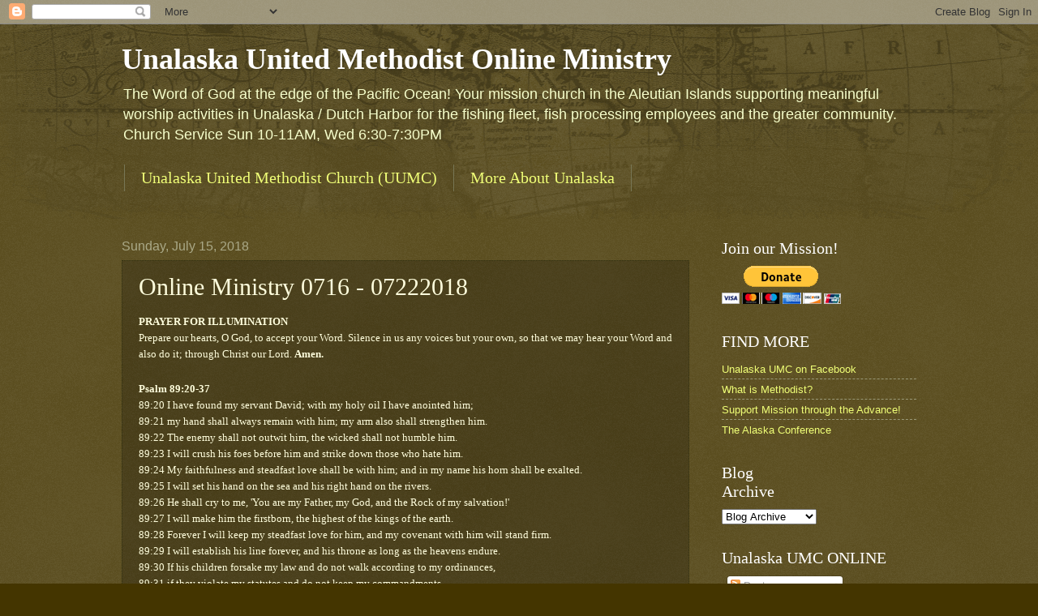

--- FILE ---
content_type: text/html; charset=UTF-8
request_url: https://online.unalaskaumc.org/2018/07/online-ministry-0716-07222018.html
body_size: 16102
content:
<!DOCTYPE html>
<html class='v2' dir='ltr' xmlns='http://www.w3.org/1999/xhtml' xmlns:b='http://www.google.com/2005/gml/b' xmlns:data='http://www.google.com/2005/gml/data' xmlns:expr='http://www.google.com/2005/gml/expr'>
<head>
<link href='https://www.blogger.com/static/v1/widgets/335934321-css_bundle_v2.css' rel='stylesheet' type='text/css'/>
<script async='async' data-ad-client='ca-pub-4644656371942922' src='https://pagead2.googlesyndication.com/pagead/js/adsbygoogle.js'></script>
<meta content='width=1100' name='viewport'/>
<meta content='text/html; charset=UTF-8' http-equiv='Content-Type'/>
<meta content='blogger' name='generator'/>
<link href='https://online.unalaskaumc.org/favicon.ico' rel='icon' type='image/x-icon'/>
<link href='https://online.unalaskaumc.org/2018/07/online-ministry-0716-07222018.html' rel='canonical'/>
<link rel="alternate" type="application/atom+xml" title="Unalaska United Methodist Online Ministry - Atom" href="https://online.unalaskaumc.org/feeds/posts/default" />
<link rel="alternate" type="application/rss+xml" title="Unalaska United Methodist Online Ministry - RSS" href="https://online.unalaskaumc.org/feeds/posts/default?alt=rss" />
<link rel="service.post" type="application/atom+xml" title="Unalaska United Methodist Online Ministry - Atom" href="https://www.blogger.com/feeds/3065433776196512129/posts/default" />

<link rel="alternate" type="application/atom+xml" title="Unalaska United Methodist Online Ministry - Atom" href="https://online.unalaskaumc.org/feeds/2945859189867725020/comments/default" />
<!--Can't find substitution for tag [blog.ieCssRetrofitLinks]-->
<meta content='https://online.unalaskaumc.org/2018/07/online-ministry-0716-07222018.html' property='og:url'/>
<meta content='Online Ministry 0716 - 07222018' property='og:title'/>
<meta content='United Methodist Mission Church in the Aleutian Islands to support Unalaska fishing fleets, processing employees and the greater community.' property='og:description'/>
<title>Unalaska United Methodist Online Ministry: Online Ministry 0716 - 07222018</title>
<style id='page-skin-1' type='text/css'><!--
/*
-----------------------------------------------
Blogger Template Style
Name:     Watermark
Designer: Blogger
URL:      www.blogger.com
----------------------------------------------- */
/* Variable definitions
====================
<Variable name="keycolor" description="Main Color" type="color" default="#c0a154"/>
<Group description="Page Text" selector="body">
<Variable name="body.font" description="Font" type="font"
default="normal normal 14px Arial, Tahoma, Helvetica, FreeSans, sans-serif"/>
<Variable name="body.text.color" description="Text Color" type="color" default="#333333"/>
</Group>
<Group description="Backgrounds" selector=".main-inner">
<Variable name="body.background.color" description="Outer Background" type="color" default="#c0a154"/>
<Variable name="footer.background.color" description="Footer Background" type="color" default="transparent"/>
</Group>
<Group description="Links" selector=".main-inner">
<Variable name="link.color" description="Link Color" type="color" default="#cc3300"/>
<Variable name="link.visited.color" description="Visited Color" type="color" default="#993322"/>
<Variable name="link.hover.color" description="Hover Color" type="color" default="#ff3300"/>
</Group>
<Group description="Blog Title" selector=".header h1">
<Variable name="header.font" description="Title Font" type="font"
default="normal normal 60px Georgia, Utopia, 'Palatino Linotype', Palatino, serif"/>
<Variable name="header.text.color" description="Title Color" type="color" default="#ffffff" />
</Group>
<Group description="Blog Description" selector=".header .description">
<Variable name="description.text.color" description="Description Color" type="color"
default="#997755" />
</Group>
<Group description="Tabs Text" selector=".tabs-inner .widget li a">
<Variable name="tabs.font" description="Font" type="font"
default="normal normal 20px Georgia, Utopia, 'Palatino Linotype', Palatino, serif"/>
<Variable name="tabs.text.color" description="Text Color" type="color" default="#f0ff77"/>
<Variable name="tabs.selected.text.color" description="Selected Color" type="color" default="#000000"/>
</Group>
<Group description="Tabs Background" selector=".tabs-outer .PageList">
<Variable name="tabs.background.color" description="Background Color" type="color" default="transparent"/>
<Variable name="tabs.separator.color" description="Separator Color" type="color" default="#443500"/>
</Group>
<Group description="Date Header" selector="h2.date-header">
<Variable name="date.font" description="Font" type="font"
default="normal normal 16px Arial, Tahoma, Helvetica, FreeSans, sans-serif"/>
<Variable name="date.text.color" description="Text Color" type="color" default="#997755"/>
</Group>
<Group description="Post" selector="h3.post-title, .comments h4">
<Variable name="post.title.font" description="Title Font" type="font"
default="normal normal 30px Georgia, Utopia, 'Palatino Linotype', Palatino, serif"/>
<Variable name="post.background.color" description="Background Color" type="color" default="transparent"/>
<Variable name="post.border.color" description="Border Color" type="color" default="#ccbb99" />
</Group>
<Group description="Post Footer" selector=".post-footer">
<Variable name="post.footer.text.color" description="Text Color" type="color" default="#997755"/>
</Group>
<Group description="Gadgets" selector="h2">
<Variable name="widget.title.font" description="Title Font" type="font"
default="normal normal 20px Georgia, Utopia, 'Palatino Linotype', Palatino, serif"/>
<Variable name="widget.title.text.color" description="Title Color" type="color" default="#000000"/>
<Variable name="widget.alternate.text.color" description="Alternate Color" type="color" default="#777777"/>
</Group>
<Group description="Footer" selector=".footer-inner">
<Variable name="footer.text.color" description="Text Color" type="color" default="#fffedd"/>
<Variable name="footer.widget.title.text.color" description="Gadget Title Color" type="color" default="#ffffff"/>
</Group>
<Group description="Footer Links" selector=".footer-inner">
<Variable name="footer.link.color" description="Link Color" type="color" default="#f0ff77"/>
<Variable name="footer.link.visited.color" description="Visited Color" type="color" default="#ffd266"/>
<Variable name="footer.link.hover.color" description="Hover Color" type="color" default="#f7ffcc"/>
</Group>
<Variable name="body.background" description="Body Background" type="background"
color="#443500" default="$(color) url(https://resources.blogblog.com/blogblog/data/1kt/watermark/body_background_birds.png) repeat scroll top left"/>
<Variable name="body.background.overlay" description="Overlay Background" type="background" color="#443500"
default="transparent url(https://resources.blogblog.com/blogblog/data/1kt/watermark/body_overlay_birds.png) no-repeat scroll top right"/>
<Variable name="body.background.overlay.height" description="Overlay Background Height" type="length" default="121px" min="0" max="1000px"/>
<Variable name="tabs.background.inner" description="Tabs Background Inner" type="url" default="none"/>
<Variable name="tabs.background.outer" description="Tabs Background Outer" type="url" default="none"/>
<Variable name="tabs.border.size" description="Tabs Border Size" type="length" default="0" min="0" max="10px"/>
<Variable name="tabs.shadow.spread" description="Tabs Shadow Spread" type="length" default="0" min="0" max="100px"/>
<Variable name="main.padding.top" description="Main Padding Top" type="length" default="30px" min="0" max="100px"/>
<Variable name="main.cap.height" description="Main Cap Height" type="length" default="0" min="0" max="100px"/>
<Variable name="main.cap.image" description="Main Cap Image" type="url" default="none"/>
<Variable name="main.cap.overlay" description="Main Cap Overlay" type="url" default="none"/>
<Variable name="main.background" description="Main Background" type="background"
default="transparent none no-repeat scroll top left"/>
<Variable name="post.background.url" description="Post Background URL" type="url"
default="url(https://resources.blogblog.com/blogblog/data/1kt/watermark/post_background_birds.png)"/>
<Variable name="post.border.size" description="Post Border Size" type="length" default="1px" min="0" max="10px"/>
<Variable name="post.border.style" description="Post Border Style" type="string" default="dotted"/>
<Variable name="post.shadow.spread" description="Post Shadow Spread" type="length" default="0" min="0" max="100px"/>
<Variable name="footer.background" description="Footer Background" type="background"
color="#110800" default="$(color) url(https://resources.blogblog.com/blogblog/data/1kt/watermark/body_background_navigator.png) repeat scroll top left"/>
<Variable name="mobile.background.overlay" description="Mobile Background Overlay" type="string"
default="transparent none repeat scroll top left"/>
<Variable name="startSide" description="Side where text starts in blog language" type="automatic" default="left"/>
<Variable name="endSide" description="Side where text ends in blog language" type="automatic" default="right"/>
*/
/* Use this with templates/1ktemplate-*.html */
/* Content
----------------------------------------------- */
body {
font: normal normal 14px Arial, Tahoma, Helvetica, FreeSans, sans-serif;
color: #fffedd;
background: #443500 url(https://resources.blogblog.com/blogblog/data/1kt/watermark/body_background_navigator.png) repeat scroll top left;
}
html body .content-outer {
min-width: 0;
max-width: 100%;
width: 100%;
}
.content-outer {
font-size: 92%;
}
a:link {
text-decoration:none;
color: #f0ff77;
}
a:visited {
text-decoration:none;
color: #ffd266;
}
a:hover {
text-decoration:underline;
color: #f7ffcc;
}
.body-fauxcolumns .cap-top {
margin-top: 30px;
background: transparent url(https://resources.blogblog.com/blogblog/data/1kt/watermark/body_overlay_navigator.png) no-repeat scroll top center;
height: 256px;
}
.content-inner {
padding: 0;
}
/* Header
----------------------------------------------- */
.header-inner .Header .titlewrapper,
.header-inner .Header .descriptionwrapper {
padding-left: 20px;
padding-right: 20px;
}
.Header h1 {
font: normal bold 36px Georgia, Utopia, 'Palatino Linotype', Palatino, serif;
color: #ffffff;
text-shadow: 2px 2px rgba(0, 0, 0, .1);
}
.Header h1 a {
color: #ffffff;
}
.Header .description {
font-size: 140%;
color: #f7ffcc;
}
/* Tabs
----------------------------------------------- */
.tabs-inner .section {
margin: 0 20px;
}
.tabs-inner .PageList, .tabs-inner .LinkList, .tabs-inner .Labels {
margin-left: -11px;
margin-right: -11px;
background-color: rgba(0, 0, 0, 0);
border-top: 0 solid #ffffff;
border-bottom: 0 solid #ffffff;
-moz-box-shadow: 0 0 0 rgba(0, 0, 0, .3);
-webkit-box-shadow: 0 0 0 rgba(0, 0, 0, .3);
-goog-ms-box-shadow: 0 0 0 rgba(0, 0, 0, .3);
box-shadow: 0 0 0 rgba(0, 0, 0, .3);
}
.tabs-inner .PageList .widget-content,
.tabs-inner .LinkList .widget-content,
.tabs-inner .Labels .widget-content {
margin: -3px -11px;
background: transparent none  no-repeat scroll right;
}
.tabs-inner .widget ul {
padding: 2px 25px;
max-height: 34px;
background: transparent none no-repeat scroll left;
}
.tabs-inner .widget li {
border: none;
}
.tabs-inner .widget li a {
display: inline-block;
padding: .25em 1em;
font: normal normal 20px Georgia, Utopia, 'Palatino Linotype', Palatino, serif;
color: #f0ff77;
border-right: 1px solid #777655;
}
.tabs-inner .widget li:first-child a {
border-left: 1px solid #777655;
}
.tabs-inner .widget li.selected a, .tabs-inner .widget li a:hover {
color: #ffffff;
}
/* Headings
----------------------------------------------- */
h2 {
font: normal normal 20px Georgia, Utopia, 'Palatino Linotype', Palatino, serif;
color: #ffffff;
margin: 0 0 .5em;
}
h2.date-header {
font: normal normal 16px Arial, Tahoma, Helvetica, FreeSans, sans-serif;
color: #aaa988;
}
/* Main
----------------------------------------------- */
.main-inner .column-center-inner,
.main-inner .column-left-inner,
.main-inner .column-right-inner {
padding: 0 5px;
}
.main-outer {
margin-top: 0;
background: transparent none no-repeat scroll top left;
}
.main-inner {
padding-top: 30px;
}
.main-cap-top {
position: relative;
}
.main-cap-top .cap-right {
position: absolute;
height: 0;
width: 100%;
bottom: 0;
background: transparent none repeat-x scroll bottom center;
}
.main-cap-top .cap-left {
position: absolute;
height: 245px;
width: 280px;
right: 0;
bottom: 0;
background: transparent none no-repeat scroll bottom left;
}
/* Posts
----------------------------------------------- */
.post-outer {
padding: 15px 20px;
margin: 0 0 25px;
background: rgba(0, 0, 0, 0) url(https://resources.blogblog.com/blogblog/data/1kt/watermark/post_background_navigator.png) repeat scroll top left;
_background-image: none;
border: dotted 1px #333211;
-moz-box-shadow: 0 0 0 rgba(0, 0, 0, .1);
-webkit-box-shadow: 0 0 0 rgba(0, 0, 0, .1);
-goog-ms-box-shadow: 0 0 0 rgba(0, 0, 0, .1);
box-shadow: 0 0 0 rgba(0, 0, 0, .1);
}
h3.post-title {
font: normal normal 30px Georgia, Utopia, 'Palatino Linotype', Palatino, serif;
margin: 0;
}
.comments h4 {
font: normal normal 30px Georgia, Utopia, 'Palatino Linotype', Palatino, serif;
margin: 1em 0 0;
}
.post-body {
font-size: 105%;
line-height: 1.5;
position: relative;
}
.post-header {
margin: 0 0 1em;
color: #aaa988;
}
.post-footer {
margin: 10px 0 0;
padding: 10px 0 0;
color: #aaa988;
border-top: dashed 1px #999877;
}
#blog-pager {
font-size: 140%
}
#comments .comment-author {
padding-top: 1.5em;
border-top: dashed 1px #999877;
background-position: 0 1.5em;
}
#comments .comment-author:first-child {
padding-top: 0;
border-top: none;
}
.avatar-image-container {
margin: .2em 0 0;
}
/* Comments
----------------------------------------------- */
.comments .comments-content .icon.blog-author {
background-repeat: no-repeat;
background-image: url([data-uri]);
}
.comments .comments-content .loadmore a {
border-top: 1px solid #999877;
border-bottom: 1px solid #999877;
}
.comments .continue {
border-top: 2px solid #999877;
}
/* Widgets
----------------------------------------------- */
.widget ul, .widget #ArchiveList ul.flat {
padding: 0;
list-style: none;
}
.widget ul li, .widget #ArchiveList ul.flat li {
padding: .35em 0;
text-indent: 0;
border-top: dashed 1px #999877;
}
.widget ul li:first-child, .widget #ArchiveList ul.flat li:first-child {
border-top: none;
}
.widget .post-body ul {
list-style: disc;
}
.widget .post-body ul li {
border: none;
}
.widget .zippy {
color: #999877;
}
.post-body img, .post-body .tr-caption-container, .Profile img, .Image img,
.BlogList .item-thumbnail img {
padding: 5px;
background: #fff;
-moz-box-shadow: 1px 1px 5px rgba(0, 0, 0, .5);
-webkit-box-shadow: 1px 1px 5px rgba(0, 0, 0, .5);
-goog-ms-box-shadow: 1px 1px 5px rgba(0, 0, 0, .5);
box-shadow: 1px 1px 5px rgba(0, 0, 0, .5);
}
.post-body img, .post-body .tr-caption-container {
padding: 8px;
}
.post-body .tr-caption-container {
color: #333333;
}
.post-body .tr-caption-container img {
padding: 0;
background: transparent;
border: none;
-moz-box-shadow: 0 0 0 rgba(0, 0, 0, .1);
-webkit-box-shadow: 0 0 0 rgba(0, 0, 0, .1);
-goog-ms-box-shadow: 0 0 0 rgba(0, 0, 0, .1);
box-shadow: 0 0 0 rgba(0, 0, 0, .1);
}
/* Footer
----------------------------------------------- */
.footer-outer {
color:#fffedd;
background: #110800 url(https://resources.blogblog.com/blogblog/data/1kt/watermark/body_background_navigator.png) repeat scroll top left;
}
.footer-outer a {
color: #f0ff77;
}
.footer-outer a:visited {
color: #ffd266;
}
.footer-outer a:hover {
color: #f7ffcc;
}
.footer-outer .widget h2 {
color: #ffffff;
}
/* Mobile
----------------------------------------------- */
body.mobile  {
background-size: 100% auto;
}
.mobile .body-fauxcolumn-outer {
background: transparent none repeat scroll top left;
}
html .mobile .mobile-date-outer {
border-bottom: none;
background: rgba(0, 0, 0, 0) url(https://resources.blogblog.com/blogblog/data/1kt/watermark/post_background_navigator.png) repeat scroll top left;
_background-image: none;
margin-bottom: 10px;
}
.mobile .main-inner .date-outer {
padding: 0;
}
.mobile .main-inner .date-header {
margin: 10px;
}
.mobile .main-cap-top {
z-index: -1;
}
.mobile .content-outer {
font-size: 100%;
}
.mobile .post-outer {
padding: 10px;
}
.mobile .main-cap-top .cap-left {
background: transparent none no-repeat scroll bottom left;
}
.mobile .body-fauxcolumns .cap-top {
margin: 0;
}
.mobile-link-button {
background: rgba(0, 0, 0, 0) url(https://resources.blogblog.com/blogblog/data/1kt/watermark/post_background_navigator.png) repeat scroll top left;
}
.mobile-link-button a:link, .mobile-link-button a:visited {
color: #f0ff77;
}
.mobile-index-date .date-header {
color: #aaa988;
}
.mobile-index-contents {
color: #fffedd;
}
.mobile .tabs-inner .section {
margin: 0;
}
.mobile .tabs-inner .PageList {
margin-left: 0;
margin-right: 0;
}
.mobile .tabs-inner .PageList .widget-content {
margin: 0;
color: #ffffff;
background: rgba(0, 0, 0, 0) url(https://resources.blogblog.com/blogblog/data/1kt/watermark/post_background_navigator.png) repeat scroll top left;
}
.mobile .tabs-inner .PageList .widget-content .pagelist-arrow {
border-left: 1px solid #777655;
}

--></style>
<style id='template-skin-1' type='text/css'><!--
body {
min-width: 1020px;
}
.content-outer, .content-fauxcolumn-outer, .region-inner {
min-width: 1020px;
max-width: 1020px;
_width: 1020px;
}
.main-inner .columns {
padding-left: 0px;
padding-right: 280px;
}
.main-inner .fauxcolumn-center-outer {
left: 0px;
right: 280px;
/* IE6 does not respect left and right together */
_width: expression(this.parentNode.offsetWidth -
parseInt("0px") -
parseInt("280px") + 'px');
}
.main-inner .fauxcolumn-left-outer {
width: 0px;
}
.main-inner .fauxcolumn-right-outer {
width: 280px;
}
.main-inner .column-left-outer {
width: 0px;
right: 100%;
margin-left: -0px;
}
.main-inner .column-right-outer {
width: 280px;
margin-right: -280px;
}
#layout {
min-width: 0;
}
#layout .content-outer {
min-width: 0;
width: 800px;
}
#layout .region-inner {
min-width: 0;
width: auto;
}
body#layout div.add_widget {
padding: 8px;
}
body#layout div.add_widget a {
margin-left: 32px;
}
--></style>
<script type='text/javascript'>
        (function(i,s,o,g,r,a,m){i['GoogleAnalyticsObject']=r;i[r]=i[r]||function(){
        (i[r].q=i[r].q||[]).push(arguments)},i[r].l=1*new Date();a=s.createElement(o),
        m=s.getElementsByTagName(o)[0];a.async=1;a.src=g;m.parentNode.insertBefore(a,m)
        })(window,document,'script','https://www.google-analytics.com/analytics.js','ga');
        ga('create', 'UA-81283755-1', 'auto', 'blogger');
        ga('blogger.send', 'pageview');
      </script>
<link href='https://www.blogger.com/dyn-css/authorization.css?targetBlogID=3065433776196512129&amp;zx=8059852d-bef6-4b73-8bdf-e6dc37c74d4d' media='none' onload='if(media!=&#39;all&#39;)media=&#39;all&#39;' rel='stylesheet'/><noscript><link href='https://www.blogger.com/dyn-css/authorization.css?targetBlogID=3065433776196512129&amp;zx=8059852d-bef6-4b73-8bdf-e6dc37c74d4d' rel='stylesheet'/></noscript>
<meta name='google-adsense-platform-account' content='ca-host-pub-1556223355139109'/>
<meta name='google-adsense-platform-domain' content='blogspot.com'/>

<!-- data-ad-client=ca-pub-4644656371942922 -->

</head>
<body class='loading'>
<div class='navbar section' id='navbar' name='Navbar'><div class='widget Navbar' data-version='1' id='Navbar1'><script type="text/javascript">
    function setAttributeOnload(object, attribute, val) {
      if(window.addEventListener) {
        window.addEventListener('load',
          function(){ object[attribute] = val; }, false);
      } else {
        window.attachEvent('onload', function(){ object[attribute] = val; });
      }
    }
  </script>
<div id="navbar-iframe-container"></div>
<script type="text/javascript" src="https://apis.google.com/js/platform.js"></script>
<script type="text/javascript">
      gapi.load("gapi.iframes:gapi.iframes.style.bubble", function() {
        if (gapi.iframes && gapi.iframes.getContext) {
          gapi.iframes.getContext().openChild({
              url: 'https://www.blogger.com/navbar/3065433776196512129?po\x3d2945859189867725020\x26origin\x3dhttps://online.unalaskaumc.org',
              where: document.getElementById("navbar-iframe-container"),
              id: "navbar-iframe"
          });
        }
      });
    </script><script type="text/javascript">
(function() {
var script = document.createElement('script');
script.type = 'text/javascript';
script.src = '//pagead2.googlesyndication.com/pagead/js/google_top_exp.js';
var head = document.getElementsByTagName('head')[0];
if (head) {
head.appendChild(script);
}})();
</script>
</div></div>
<div class='body-fauxcolumns'>
<div class='fauxcolumn-outer body-fauxcolumn-outer'>
<div class='cap-top'>
<div class='cap-left'></div>
<div class='cap-right'></div>
</div>
<div class='fauxborder-left'>
<div class='fauxborder-right'></div>
<div class='fauxcolumn-inner'>
</div>
</div>
<div class='cap-bottom'>
<div class='cap-left'></div>
<div class='cap-right'></div>
</div>
</div>
</div>
<div class='content'>
<div class='content-fauxcolumns'>
<div class='fauxcolumn-outer content-fauxcolumn-outer'>
<div class='cap-top'>
<div class='cap-left'></div>
<div class='cap-right'></div>
</div>
<div class='fauxborder-left'>
<div class='fauxborder-right'></div>
<div class='fauxcolumn-inner'>
</div>
</div>
<div class='cap-bottom'>
<div class='cap-left'></div>
<div class='cap-right'></div>
</div>
</div>
</div>
<div class='content-outer'>
<div class='content-cap-top cap-top'>
<div class='cap-left'></div>
<div class='cap-right'></div>
</div>
<div class='fauxborder-left content-fauxborder-left'>
<div class='fauxborder-right content-fauxborder-right'></div>
<div class='content-inner'>
<header>
<div class='header-outer'>
<div class='header-cap-top cap-top'>
<div class='cap-left'></div>
<div class='cap-right'></div>
</div>
<div class='fauxborder-left header-fauxborder-left'>
<div class='fauxborder-right header-fauxborder-right'></div>
<div class='region-inner header-inner'>
<div class='header section' id='header' name='Header'><div class='widget Header' data-version='1' id='Header1'>
<div id='header-inner'>
<div class='titlewrapper'>
<h1 class='title'>
<a href='https://online.unalaskaumc.org/'>
Unalaska United Methodist Online Ministry
</a>
</h1>
</div>
<div class='descriptionwrapper'>
<p class='description'><span>The Word of God at the edge of the Pacific Ocean!
Your mission church in the Aleutian Islands supporting meaningful worship activities in Unalaska / Dutch Harbor for the fishing fleet, fish processing employees and the greater community.
Church Service Sun 10-11AM, Wed 6:30-7:30PM</span></p>
</div>
</div>
</div></div>
</div>
</div>
<div class='header-cap-bottom cap-bottom'>
<div class='cap-left'></div>
<div class='cap-right'></div>
</div>
</div>
</header>
<div class='tabs-outer'>
<div class='tabs-cap-top cap-top'>
<div class='cap-left'></div>
<div class='cap-right'></div>
</div>
<div class='fauxborder-left tabs-fauxborder-left'>
<div class='fauxborder-right tabs-fauxborder-right'></div>
<div class='region-inner tabs-inner'>
<div class='tabs section' id='crosscol' name='Cross-Column'><div class='widget LinkList' data-version='1' id='LinkList2'>
<h2>Unalaska United Methodist Church</h2>
<div class='widget-content'>
<ul>
<li><a href='http://www.unalaskaumc.org'>Unalaska United Methodist Church (UUMC)</a></li>
<li><a href='http://www.unalaska.org/'>More About Unalaska</a></li>
</ul>
<div class='clear'></div>
</div>
</div></div>
<div class='tabs section' id='crosscol-overflow' name='Cross-Column 2'><div class='widget Translate' data-version='1' id='Translate1'>
<h2 class='title'>Translate This Page!</h2>
<div id='google_translate_element'></div>
<script>
    function googleTranslateElementInit() {
      new google.translate.TranslateElement({
        pageLanguage: 'en',
        autoDisplay: 'true',
        layout: google.translate.TranslateElement.InlineLayout.SIMPLE
      }, 'google_translate_element');
    }
  </script>
<script src='//translate.google.com/translate_a/element.js?cb=googleTranslateElementInit'></script>
<div class='clear'></div>
</div></div>
</div>
</div>
<div class='tabs-cap-bottom cap-bottom'>
<div class='cap-left'></div>
<div class='cap-right'></div>
</div>
</div>
<div class='main-outer'>
<div class='main-cap-top cap-top'>
<div class='cap-left'></div>
<div class='cap-right'></div>
</div>
<div class='fauxborder-left main-fauxborder-left'>
<div class='fauxborder-right main-fauxborder-right'></div>
<div class='region-inner main-inner'>
<div class='columns fauxcolumns'>
<div class='fauxcolumn-outer fauxcolumn-center-outer'>
<div class='cap-top'>
<div class='cap-left'></div>
<div class='cap-right'></div>
</div>
<div class='fauxborder-left'>
<div class='fauxborder-right'></div>
<div class='fauxcolumn-inner'>
</div>
</div>
<div class='cap-bottom'>
<div class='cap-left'></div>
<div class='cap-right'></div>
</div>
</div>
<div class='fauxcolumn-outer fauxcolumn-left-outer'>
<div class='cap-top'>
<div class='cap-left'></div>
<div class='cap-right'></div>
</div>
<div class='fauxborder-left'>
<div class='fauxborder-right'></div>
<div class='fauxcolumn-inner'>
</div>
</div>
<div class='cap-bottom'>
<div class='cap-left'></div>
<div class='cap-right'></div>
</div>
</div>
<div class='fauxcolumn-outer fauxcolumn-right-outer'>
<div class='cap-top'>
<div class='cap-left'></div>
<div class='cap-right'></div>
</div>
<div class='fauxborder-left'>
<div class='fauxborder-right'></div>
<div class='fauxcolumn-inner'>
</div>
</div>
<div class='cap-bottom'>
<div class='cap-left'></div>
<div class='cap-right'></div>
</div>
</div>
<!-- corrects IE6 width calculation -->
<div class='columns-inner'>
<div class='column-center-outer'>
<div class='column-center-inner'>
<div class='main section' id='main' name='Main'><div class='widget Blog' data-version='1' id='Blog1'>
<div class='blog-posts hfeed'>

          <div class="date-outer">
        
<h2 class='date-header'><span>Sunday, July 15, 2018</span></h2>

          <div class="date-posts">
        
<div class='post-outer'>
<div class='post hentry uncustomized-post-template' itemprop='blogPost' itemscope='itemscope' itemtype='http://schema.org/BlogPosting'>
<meta content='3065433776196512129' itemprop='blogId'/>
<meta content='2945859189867725020' itemprop='postId'/>
<a name='2945859189867725020'></a>
<h3 class='post-title entry-title' itemprop='name'>
Online Ministry 0716 - 07222018
</h3>
<div class='post-header'>
<div class='post-header-line-1'></div>
</div>
<div class='post-body entry-content' id='post-body-2945859189867725020' itemprop='description articleBody'>
<span style="font-size: small;"><span style="font-family: Times, &quot;Times New Roman&quot;, serif;"></span></span><h3 style="text-align: justify;">
<span style="font-size: small;"><span style="font-family: Times, &quot;Times New Roman&quot;, serif;">PRAYER FOR ILLUMINATION </span></span></h3>
<div style="text-align: justify;">
<span style="font-size: small;"><span style="font-family: Times, &quot;Times New Roman&quot;, serif;"></span></span></div>
<div style="text-align: justify;">
<span style="font-size: small;"><span style="font-family: Times, &quot;Times New Roman&quot;, serif;"></span></span></div>
<div style="text-align: justify;">
<span style="font-size: small;"><span style="font-family: Times, &quot;Times New Roman&quot;, serif;">Prepare our hearts, O God, to accept your Word. Silence in us any voices but your own, so that we may hear your Word and also do it; through Christ our Lord. <b>Amen. </b></span></span></div>
<div style="text-align: justify;">
<span style="font-size: small;"><span style="font-family: Times, &quot;Times New Roman&quot;, serif;"></span></span></div>
<div style="text-align: justify;">
<span style="font-size: small;"><span style="font-family: Times, &quot;Times New Roman&quot;, serif;"></span></span></div>
<div style="text-align: justify;">
<span style="font-size: small;"><span style="font-family: Times, &quot;Times New Roman&quot;, serif;"> </span></span></div>
<div style="text-align: justify;">
<span style="font-size: small;"><span style="font-family: Times, &quot;Times New Roman&quot;, serif;"></span></span></div>
<div style="text-align: justify;">
<span style="font-size: small;"><span style="font-family: Times, &quot;Times New Roman&quot;, serif;"></span></span></div>
<div style="text-align: justify;">
<br /></div>
<h3 style="text-align: justify;">
<span style="font-size: small;"><span style="font-family: Times, &quot;Times New Roman&quot;, serif;">Psalm 89:20-37</span></span></h3>
<div style="text-align: justify;">
<span style="font-size: small;"><span style="font-family: Times, &quot;Times New Roman&quot;, serif;"></span></span></div>
<div style="text-align: justify;">
<span style="font-size: small;"><span style="font-family: Times, &quot;Times New Roman&quot;, serif;"></span></span></div>
<div style="text-align: justify;">
<span style="font-size: small;"><span style="font-family: Times, &quot;Times New Roman&quot;, serif;">89:20 I have found my servant David; with my holy oil I have anointed him;</span></span></div>
<div style="text-align: justify;">
<span style="font-size: small;"><span style="font-family: Times, &quot;Times New Roman&quot;, serif;"></span></span></div>
<div style="text-align: justify;">
<span style="font-size: small;"><span style="font-family: Times, &quot;Times New Roman&quot;, serif;"></span></span></div>
<div style="text-align: justify;">
<span style="font-size: small;"><span style="font-family: Times, &quot;Times New Roman&quot;, serif;">89:21 my hand shall always remain with him; my arm also shall strengthen him.</span></span></div>
<div style="text-align: justify;">
<span style="font-size: small;"><span style="font-family: Times, &quot;Times New Roman&quot;, serif;"></span></span></div>
<div style="text-align: justify;">
<span style="font-size: small;"><span style="font-family: Times, &quot;Times New Roman&quot;, serif;"></span></span></div>
<div style="text-align: justify;">
<span style="font-size: small;"><span style="font-family: Times, &quot;Times New Roman&quot;, serif;">89:22 The enemy shall not outwit him, the wicked shall not humble him.</span></span></div>
<div style="text-align: justify;">
<span style="font-size: small;"><span style="font-family: Times, &quot;Times New Roman&quot;, serif;"></span></span></div>
<div style="text-align: justify;">
<span style="font-size: small;"><span style="font-family: Times, &quot;Times New Roman&quot;, serif;"></span></span></div>
<div style="text-align: justify;">
<span style="font-size: small;"><span style="font-family: Times, &quot;Times New Roman&quot;, serif;">89:23 I will crush his foes before him and strike down those who hate him.</span></span></div>
<div style="text-align: justify;">
<span style="font-size: small;"><span style="font-family: Times, &quot;Times New Roman&quot;, serif;"></span></span></div>
<div style="text-align: justify;">
<span style="font-size: small;"><span style="font-family: Times, &quot;Times New Roman&quot;, serif;"></span></span></div>
<div style="text-align: justify;">
<span style="font-size: small;"><span style="font-family: Times, &quot;Times New Roman&quot;, serif;">89:24 My faithfulness and steadfast love shall be with him; and in my name his horn shall be exalted.</span></span></div>
<div style="text-align: justify;">
<span style="font-size: small;"><span style="font-family: Times, &quot;Times New Roman&quot;, serif;"></span></span></div>
<div style="text-align: justify;">
<span style="font-size: small;"><span style="font-family: Times, &quot;Times New Roman&quot;, serif;"></span></span></div>
<div style="text-align: justify;">
<span style="font-size: small;"><span style="font-family: Times, &quot;Times New Roman&quot;, serif;">89:25 I will set his hand on the sea and his right hand on the rivers.</span></span></div>
<div style="text-align: justify;">
<span style="font-size: small;"><span style="font-family: Times, &quot;Times New Roman&quot;, serif;"></span></span></div>
<div style="text-align: justify;">
<span style="font-size: small;"><span style="font-family: Times, &quot;Times New Roman&quot;, serif;"></span></span></div>
<div style="text-align: justify;">
<span style="font-size: small;"><span style="font-family: Times, &quot;Times New Roman&quot;, serif;">89:26 He shall cry to me, 'You are my Father, my God, and the Rock of my salvation!'</span></span></div>
<div style="text-align: justify;">
<span style="font-size: small;"><span style="font-family: Times, &quot;Times New Roman&quot;, serif;"></span></span></div>
<div style="text-align: justify;">
<span style="font-size: small;"><span style="font-family: Times, &quot;Times New Roman&quot;, serif;"></span></span></div>
<div style="text-align: justify;">
<span style="font-size: small;"><span style="font-family: Times, &quot;Times New Roman&quot;, serif;">89:27 I will make him the firstborn, the highest of the kings of the earth.</span></span></div>
<div style="text-align: justify;">
<span style="font-size: small;"><span style="font-family: Times, &quot;Times New Roman&quot;, serif;"></span></span></div>
<div style="text-align: justify;">
<span style="font-size: small;"><span style="font-family: Times, &quot;Times New Roman&quot;, serif;"></span></span></div>
<div style="text-align: justify;">
<span style="font-size: small;"><span style="font-family: Times, &quot;Times New Roman&quot;, serif;">89:28 Forever I will keep my steadfast love for him, and my covenant with him will stand firm.</span></span></div>
<div style="text-align: justify;">
<span style="font-size: small;"><span style="font-family: Times, &quot;Times New Roman&quot;, serif;"></span></span></div>
<div style="text-align: justify;">
<span style="font-size: small;"><span style="font-family: Times, &quot;Times New Roman&quot;, serif;"></span></span></div>
<div style="text-align: justify;">
<span style="font-size: small;"><span style="font-family: Times, &quot;Times New Roman&quot;, serif;">89:29 I will establish his line forever, and his throne as long as the heavens endure.</span></span></div>
<div style="text-align: justify;">
<span style="font-size: small;"><span style="font-family: Times, &quot;Times New Roman&quot;, serif;"></span></span></div>
<div style="text-align: justify;">
<span style="font-size: small;"><span style="font-family: Times, &quot;Times New Roman&quot;, serif;"></span></span></div>
<div style="text-align: justify;">
<span style="font-size: small;"><span style="font-family: Times, &quot;Times New Roman&quot;, serif;">89:30 If his children forsake my law and do not walk according to my ordinances,</span></span></div>
<div style="text-align: justify;">
<span style="font-size: small;"><span style="font-family: Times, &quot;Times New Roman&quot;, serif;"></span></span></div>
<div style="text-align: justify;">
<span style="font-size: small;"><span style="font-family: Times, &quot;Times New Roman&quot;, serif;"></span></span></div>
<div style="text-align: justify;">
<span style="font-size: small;"><span style="font-family: Times, &quot;Times New Roman&quot;, serif;">89:31 if they violate my statutes and do not keep my commandments,</span></span></div>
<div style="text-align: justify;">
<span style="font-size: small;"><span style="font-family: Times, &quot;Times New Roman&quot;, serif;"></span></span></div>
<div style="text-align: justify;">
<span style="font-size: small;"><span style="font-family: Times, &quot;Times New Roman&quot;, serif;"></span></span></div>
<div style="text-align: justify;">
<span style="font-size: small;"><span style="font-family: Times, &quot;Times New Roman&quot;, serif;">89:32 then I will punish their transgression with the rod and their iniquity with scourges;</span></span></div>
<div style="text-align: justify;">
<span style="font-size: small;"><span style="font-family: Times, &quot;Times New Roman&quot;, serif;"></span></span></div>
<div style="text-align: justify;">
<span style="font-size: small;"><span style="font-family: Times, &quot;Times New Roman&quot;, serif;"></span></span></div>
<div style="text-align: justify;">
<span style="font-size: small;"><span style="font-family: Times, &quot;Times New Roman&quot;, serif;">89:33 but I will not remove from him my steadfast love, or be false to my faithfulness.</span></span></div>
<div style="text-align: justify;">
<span style="font-size: small;"><span style="font-family: Times, &quot;Times New Roman&quot;, serif;"></span></span></div>
<div style="text-align: justify;">
<span style="font-size: small;"><span style="font-family: Times, &quot;Times New Roman&quot;, serif;"></span></span></div>
<div style="text-align: justify;">
<span style="font-size: small;"><span style="font-family: Times, &quot;Times New Roman&quot;, serif;">89:34 I will not violate my covenant, or alter the word that went forth from my lips.</span></span></div>
<div style="text-align: justify;">
<span style="font-size: small;"><span style="font-family: Times, &quot;Times New Roman&quot;, serif;"></span></span></div>
<div style="text-align: justify;">
<span style="font-size: small;"><span style="font-family: Times, &quot;Times New Roman&quot;, serif;"></span></span></div>
<div style="text-align: justify;">
<span style="font-size: small;"><span style="font-family: Times, &quot;Times New Roman&quot;, serif;">89:35 Once and for all I have sworn by my holiness; I will not lie to David.</span></span></div>
<div style="text-align: justify;">
<span style="font-size: small;"><span style="font-family: Times, &quot;Times New Roman&quot;, serif;"></span></span></div>
<div style="text-align: justify;">
<span style="font-size: small;"><span style="font-family: Times, &quot;Times New Roman&quot;, serif;"></span></span></div>
<div style="text-align: justify;">
<span style="font-size: small;"><span style="font-family: Times, &quot;Times New Roman&quot;, serif;">89:36 His line shall continue forever, and his throne endure before me like the sun.</span></span></div>
<div style="text-align: justify;">
<span style="font-size: small;"><span style="font-family: Times, &quot;Times New Roman&quot;, serif;"></span></span></div>
<div style="text-align: justify;">
<span style="font-size: small;"><span style="font-family: Times, &quot;Times New Roman&quot;, serif;"></span></span></div>
<div style="text-align: justify;">
<span style="font-size: small;"><span style="font-family: Times, &quot;Times New Roman&quot;, serif;">89:37 It shall be established forever like the moon, an enduring witness in the skies." Selah</span></span></div>
<div style="text-align: justify;">
<span style="font-size: small;"><span style="font-family: Times, &quot;Times New Roman&quot;, serif;"></span></span></div>
<div style="text-align: justify;">
<span style="font-size: small;"><span style="font-family: Times, &quot;Times New Roman&quot;, serif;"></span></span></div>
<div style="text-align: justify;">
<span style="font-size: small;"><span style="font-family: Times, &quot;Times New Roman&quot;, serif;"> </span></span></div>
<div style="text-align: justify;">
<span style="font-size: small;"><span style="font-family: Times, &quot;Times New Roman&quot;, serif;"></span></span></div>
<div style="text-align: justify;">
<span style="font-size: small;"><span style="font-family: Times, &quot;Times New Roman&quot;, serif;"></span></span></div>
<div style="text-align: justify;">
<br /></div>
<h3 style="text-align: justify;">
<span style="font-size: small;"><span style="font-family: Times, &quot;Times New Roman&quot;, serif;">DAILY READINGS </span></span></h3>
<div style="text-align: justify;">
<span style="font-size: small;"><span style="font-family: Times, &quot;Times New Roman&quot;, serif;"></span></span></div>
<div style="text-align: justify;">
<span style="font-size: small;"><span style="font-family: Times, &quot;Times New Roman&quot;, serif;"></span></span></div>
<ul>
<li><span style="font-size: small;"><span style="font-family: Times, &quot;Times New Roman&quot;, serif;">Monday, July 16, 2018:<a href="http://www.biblegateway.com/passage/?search=Psalm%2068:24-35;%202%20Samuel%206:6-12a;%20Acts%2021:27-39"> Psalm 68:24-35; 2 Samuel 6:6-12a; Acts 21:27-39</a> </span></span></li>
<ul>
<li><span style="font-size: small;"><span style="font-family: Times, &quot;Times New Roman&quot;, serif;">OR<a href="http://www.biblegateway.com/passage/?search=Psalm%20142;%20Amos%205:1-9;%20Acts%2021:27-39"> Psalm 142; Amos 5:1-9; Acts 21:27-39</a> </span></span></li>
</ul>
<li><span style="font-size: small;"><span style="font-family: Times, &quot;Times New Roman&quot;, serif;">Tuesday, July 17, 2018:<a href="http://www.biblegateway.com/passage/?search=Psalm%2068:24-35;%202%20Samuel%203:12-16;%20Acts%2023:12-35"> Psalm 68:24-35; 2 Samuel 3:12-16; Acts 23:12-35</a> </span></span></li>
<ul>
<li><span style="font-size: small;"><span style="font-family: Times, &quot;Times New Roman&quot;, serif;">OR<a href="http://www.biblegateway.com/passage/?search=Psalm%20142;%20Amos%209:1-4;%20Acts%2023:12-35"> Psalm 142; Amos 9:1-4; Acts 23:12-35</a> </span></span></li>
</ul>
<li><span style="font-size: small;"><span style="font-family: Times, &quot;Times New Roman&quot;, serif;">Wednesday, July 18, 2018:<a href="http://www.biblegateway.com/passage/?search=Psalm%2068:24-35;%202%20Samuel%206:16-23;%20Luke%207:31-35"> Psalm 68:24-35; 2 Samuel 6:16-23; Luke 7:31-35</a> </span></span></li>
<ul>
<li><span style="font-size: small;"><span style="font-family: Times, &quot;Times New Roman&quot;, serif;">OR<a href="http://www.biblegateway.com/passage/?search=Psalm%20142;%20Amos%209:11-15;%20Luke%207:31-35"> Psalm 142; Amos 9:11-15; Luke 7:31-35</a> </span></span></li>
</ul>
<li><span style="font-size: small;"><span style="font-family: Times, &quot;Times New Roman&quot;, serif;">Thursday, July 19, 2018:<a href="http://www.biblegateway.com/passage/?search=Psalm%2089:20-37;%201%20Chronicles%2011:15-19;%20Colossians%201:15-23"> Psalm 89:20-37; 1 Chronicles 11:15-19; Colossians 1:15-23</a> </span></span></li>
<ul>
<li><span style="font-size: small;"><span style="font-family: Times, &quot;Times New Roman&quot;, serif;">OR<a href="http://www.biblegateway.com/passage/?search=Psalm%2023;%20Jeremiah%2010:1-16;%20Colossians%201:15-23"> Psalm 23; Jeremiah 10:1-16; Colossians 1:15-23</a> </span></span></li>
</ul>
<li><span style="font-size: small;"><span style="font-family: Times, &quot;Times New Roman&quot;, serif;">Friday, July 20, 2018:<a href="http://www.biblegateway.com/passage/?search=Psalm%2089:20-37;%201%20Chronicles%2014:1-2;%20Acts%2017:16-31"> Psalm 89:20-37; 1 Chronicles 14:1-2; Acts 17:16-31</a> </span></span></li>
<ul>
<li><span style="font-size: small;"><span style="font-family: Times, &quot;Times New Roman&quot;, serif;">OR<a href="http://www.biblegateway.com/passage/?search=Psalm%2023;%20Jeremiah%2010:17-25;%20Acts%2017:16-31"> Psalm 23; Jeremiah 10:17-25; Acts 17:16-31</a> </span></span></li>
</ul>
<li><span style="font-size: small;"><span style="font-family: Times, &quot;Times New Roman&quot;, serif;">Saturday, July 21, 2018:<a href="http://www.biblegateway.com/passage/?search=Psalm%2089:20-37;%201%20Chronicles%2015:1-2,%2016:4-13;%20Luke%2018:35-43"> Psalm 89:20-37; 1 Chronicles 15:1-2, 16:4-13; Luke 18:35-43</a> </span></span></li>
<ul>
<li><span style="font-size: small;"><span style="font-family: Times, &quot;Times New Roman&quot;, serif;">OR<a href="http://www.biblegateway.com/passage/?search=Psalm%2023;%20Jeremiah%2012:1-13;%20Luke%2018:35-43"> Psalm 23; Jeremiah 12:1-13; Luke 18:35-43</a> </span></span></li>
</ul>
<li><span style="font-size: small;"><span style="font-family: Times, &quot;Times New Roman&quot;, serif;">Sunday, July 22, 2018:<a href="https://lectionary.library.vanderbilt.edu/texts.php?id=211"> Proper 11 (16)</a> </span></span></li>
</ul>
<div style="text-align: justify;">
<span style="font-size: small;"><span style="font-family: Times, &quot;Times New Roman&quot;, serif;"></span></span></div>
<div style="text-align: justify;">
<span style="font-size: small;"><span style="font-family: Times, &quot;Times New Roman&quot;, serif;"></span></span></div>
<div style="text-align: justify;">
<span style="font-size: small;"><span style="font-family: Times, &quot;Times New Roman&quot;, serif;"> </span></span></div>
<div style="text-align: justify;">
<span style="font-size: small;"><span style="font-family: Times, &quot;Times New Roman&quot;, serif;"></span></span></div>
<div style="text-align: justify;">
<span style="font-size: small;"><span style="font-family: Times, &quot;Times New Roman&quot;, serif;"></span></span></div>
<div style="text-align: justify;">
<span style="font-size: small;"><span style="font-family: Times, &quot;Times New Roman&quot;, serif;">&nbsp; </span></span></div>
<h3 style="text-align: justify;">
<span style="font-size: small;"><span style="font-family: Times, &quot;Times New Roman&quot;, serif;">ABUNDANT HEALTH</span></span></h3>
<div style="text-align: justify;">
<span style="font-size: small;"><span style="font-family: Times, &quot;Times New Roman&quot;, serif;"></span></span></div>
<div style="text-align: justify;">
<span style="font-size: small;"><span style="font-family: Times, &quot;Times New Roman&quot;, serif;"></span></span></div>
<div style="text-align: justify;">
<b><span style="font-size: small;"><span style="font-family: Times, &quot;Times New Roman&quot;, serif;">The Guidebook</span></span></b></div>
<div style="text-align: justify;">
<span style="font-size: small;"><span style="font-family: Times, &quot;Times New Roman&quot;, serif;"></span></span></div>
<div style="text-align: justify;">
<span style="font-size: small;"><span style="font-family: Times, &quot;Times New Roman&quot;, serif;"></span></span></div>
<div style="text-align: justify;">
<span style="font-size: small;"><span style="font-family: Times, &quot;Times New Roman&quot;, serif;"><i>But they delight in the law of the Lord, meditating on it day and night.</i><a href="http://www.biblegateway.com/passage/?search=Psalm+1%3A2&amp;version=NLT"> Psalm 1:2</a> (NLT)</span></span></div>
<div style="text-align: justify;">
<span style="font-size: small;"><span style="font-family: Times, &quot;Times New Roman&quot;, serif;"></span></span></div>
<div style="text-align: justify;">
<span style="font-size: small;"><span style="font-family: Times, &quot;Times New Roman&quot;, serif;"></span></span></div>
<div style="text-align: justify;">
<span style="font-size: small;"><span style="font-family: Times, &quot;Times New Roman&quot;, serif;"> </span></span></div>
<div style="text-align: justify;">
<span style="font-size: small;"><span style="font-family: Times, &quot;Times New Roman&quot;, serif;"></span></span></div>
<div style="text-align: justify;">
<span style="font-size: small;"><span style="font-family: Times, &quot;Times New Roman&quot;, serif;"></span></span></div>
<div style="text-align: justify;">
<br /></div>
<div style="text-align: justify;">
<span style="font-size: small;"><span style="font-family: Times, &quot;Times New Roman&quot;, serif;">One of the greatest guidebooks for life is the Bible. Through Scripture, God teaches us how to live and how to change.<a href="http://www.biblegateway.com/passage/?search=2+Timothy+3%3A16-17&amp;version=NLT"> Second Timothy 3:16-17</a> tells us, "All Scripture is inspired by God and is useful to teach us what is true and to make us realize what is wrong in our lives. It corrects us when we are wrong and teaches us to do what is right. God uses it to prepare and equip his people to do every good work." (NLT)</span></span></div>
<div style="text-align: justify;">
<span style="font-size: small;"><span style="font-family: Times, &quot;Times New Roman&quot;, serif;"></span></span></div>
<div style="text-align: justify;">
<span style="font-size: small;"><span style="font-family: Times, &quot;Times New Roman&quot;, serif;"></span></span></div>
<div style="text-align: justify;">
<span style="font-size: small;"><span style="font-family: Times, &quot;Times New Roman&quot;, serif;">&#8212;The Daniel Plan Team</span></span></div>
<div style="text-align: justify;">
<span style="font-size: small;"><span style="font-family: Times, &quot;Times New Roman&quot;, serif;"></span></span></div>
<div style="text-align: justify;">
<span style="font-size: small;"><span style="font-family: Times, &quot;Times New Roman&quot;, serif;"></span></span></div>
<div style="text-align: justify;">
<span style="font-size: small;"><span style="font-family: Times, &quot;Times New Roman&quot;, serif;"> </span></span></div>
<div style="text-align: justify;">
<span style="font-size: small;"><span style="font-family: Times, &quot;Times New Roman&quot;, serif;"></span></span></div>
<div style="text-align: justify;">
<span style="font-size: small;"><span style="font-family: Times, &quot;Times New Roman&quot;, serif;"></span></span></div>
<div style="text-align: justify;">
<br /></div>
<h3 style="text-align: justify;">
<span style="font-size: small;"><span style="font-family: Times, &quot;Times New Roman&quot;, serif;">PRAYER OF THANKSGIVING</span></span></h3>
<div style="text-align: justify;">
<span style="font-size: small;"><span style="font-family: Times, &quot;Times New Roman&quot;, serif;"></span></span></div>
<div style="text-align: justify;">
<span style="font-size: small;"><span style="font-family: Times, &quot;Times New Roman&quot;, serif;"></span></span></div>
<div style="text-align: justify;">
<span style="font-size: small;"><span style="font-family: Times, &quot;Times New Roman&quot;, serif;">Life-giving God, heal our lives,</span></span></div>
<div style="text-align: justify;">
<span style="font-size: small;"><span style="font-family: Times, &quot;Times New Roman&quot;, serif;"></span></span></div>
<div style="text-align: justify;">
<span style="font-size: small;"><span style="font-family: Times, &quot;Times New Roman&quot;, serif;"></span></span></div>
<div style="text-align: justify;">
<span style="font-size: small;"><span style="font-family: Times, &quot;Times New Roman&quot;, serif;">that we may acknowledge your wonderful deeds</span></span></div>
<div style="text-align: justify;">
<span style="font-size: small;"><span style="font-family: Times, &quot;Times New Roman&quot;, serif;"></span></span></div>
<div style="text-align: justify;">
<span style="font-size: small;"><span style="font-family: Times, &quot;Times New Roman&quot;, serif;"></span></span></div>
<div style="text-align: justify;">
<span style="font-size: small;"><span style="font-family: Times, &quot;Times New Roman&quot;, serif;">and offer you thanks from generation to generation</span></span></div>
<div style="text-align: justify;">
<span style="font-size: small;"><span style="font-family: Times, &quot;Times New Roman&quot;, serif;"></span></span></div>
<div style="text-align: justify;">
<span style="font-size: small;"><span style="font-family: Times, &quot;Times New Roman&quot;, serif;"></span></span></div>
<div style="text-align: justify;">
<span style="font-size: small;"><span style="font-family: Times, &quot;Times New Roman&quot;, serif;">through Jesus Christ our Lord. <b>Amen.</b></span></span></div>
<div style='clear: both;'></div>
</div>
<div class='post-footer'>
<div class='post-footer-line post-footer-line-1'>
<span class='post-author vcard'>
Posted by
<span class='fn' itemprop='author' itemscope='itemscope' itemtype='http://schema.org/Person'>
<meta content='https://www.blogger.com/profile/07171555047024963827' itemprop='url'/>
<a class='g-profile' href='https://www.blogger.com/profile/07171555047024963827' rel='author' title='author profile'>
<span itemprop='name'>Unalaska United Methodist Church</span>
</a>
</span>
</span>
<span class='post-timestamp'>
at
<meta content='https://online.unalaskaumc.org/2018/07/online-ministry-0716-07222018.html' itemprop='url'/>
<a class='timestamp-link' href='https://online.unalaskaumc.org/2018/07/online-ministry-0716-07222018.html' rel='bookmark' title='permanent link'><abbr class='published' itemprop='datePublished' title='2018-07-15T14:39:00-08:00'>2:39:00&#8239;PM</abbr></a>
</span>
<span class='post-comment-link'>
</span>
<span class='post-icons'>
</span>
<div class='post-share-buttons goog-inline-block'>
</div>
</div>
<div class='post-footer-line post-footer-line-2'>
<span class='post-labels'>
</span>
</div>
<div class='post-footer-line post-footer-line-3'>
<span class='post-location'>
</span>
</div>
</div>
</div>
<div class='comments' id='comments'>
<a name='comments'></a>
<h4>No comments:</h4>
<div id='Blog1_comments-block-wrapper'>
<dl class='avatar-comment-indent' id='comments-block'>
</dl>
</div>
<p class='comment-footer'>
<div class='comment-form'>
<a name='comment-form'></a>
<h4 id='comment-post-message'>Post a Comment</h4>
<p>Thank you for giving feedback. Your message will be reviewed and managed as soon as possible.</p>
<a href='https://www.blogger.com/comment/frame/3065433776196512129?po=2945859189867725020&hl=en&saa=85391&origin=https://online.unalaskaumc.org' id='comment-editor-src'></a>
<iframe allowtransparency='true' class='blogger-iframe-colorize blogger-comment-from-post' frameborder='0' height='410px' id='comment-editor' name='comment-editor' src='' width='100%'></iframe>
<script src='https://www.blogger.com/static/v1/jsbin/2830521187-comment_from_post_iframe.js' type='text/javascript'></script>
<script type='text/javascript'>
      BLOG_CMT_createIframe('https://www.blogger.com/rpc_relay.html');
    </script>
</div>
</p>
</div>
</div>

        </div></div>
      
</div>
<div class='blog-pager' id='blog-pager'>
<span id='blog-pager-newer-link'>
<a class='blog-pager-newer-link' href='https://online.unalaskaumc.org/2018/07/online-ministry-0723-0729-2018.html' id='Blog1_blog-pager-newer-link' title='Newer Post'>Newer Post</a>
</span>
<span id='blog-pager-older-link'>
<a class='blog-pager-older-link' href='https://online.unalaskaumc.org/2018/07/online-ministry-0709-071518.html' id='Blog1_blog-pager-older-link' title='Older Post'>Older Post</a>
</span>
<a class='home-link' href='https://online.unalaskaumc.org/'>Home</a>
</div>
<div class='clear'></div>
<div class='post-feeds'>
<div class='feed-links'>
Subscribe to:
<a class='feed-link' href='https://online.unalaskaumc.org/feeds/2945859189867725020/comments/default' target='_blank' type='application/atom+xml'>Post Comments (Atom)</a>
</div>
</div>
</div></div>
</div>
</div>
<div class='column-left-outer'>
<div class='column-left-inner'>
<aside>
</aside>
</div>
</div>
<div class='column-right-outer'>
<div class='column-right-inner'>
<aside>
<div class='sidebar section' id='sidebar-right-1'><div class='widget HTML' data-version='1' id='HTML1'>
<h2 class='title'>Join our Mission!</h2>
<div class='widget-content'>
<form action="https://www.paypal.com/cgi-bin/webscr" method="post" target="_top">
<input type="hidden" name="cmd" value="_s-xclick" />
<input type="hidden" name="hosted_button_id" value="Z4VQARSHGSNS6" />
<input type="image" src="https://www.paypalobjects.com/en_US/i/btn/btn_donateCC_LG.gif" border="0" name="submit" alt="PayPal - The safer, easier way to pay online!" />
<img alt="" border="0" src="https://www.paypalobjects.com/en_US/i/scr/pixel.gif" width="1" height="1" />
</form>
</div>
<div class='clear'></div>
</div><div class='widget LinkList' data-version='1' id='LinkList1'>
<h2>FIND MORE</h2>
<div class='widget-content'>
<ul>
<li><a href='https://www.facebook.com/unalaskaumc/'>Unalaska UMC on Facebook</a></li>
<li><a href='http://www.umc.org/who-we-are'>What is Methodist?</a></li>
<li><a href='https://advance.umcmission.org/p-627-unalaska-united-methodist-church-outreach-and-community-ministry.aspx'>Support Mission through the Advance!</a></li>
<li><a href='http://alaskaumc.org/'>The Alaska Conference</a></li>
</ul>
<div class='clear'></div>
</div>
</div></div>
<table border='0' cellpadding='0' cellspacing='0' class='section-columns columns-2'>
<tbody>
<tr>
<td class='first columns-cell'>
<div class='sidebar section' id='sidebar-right-2-1'><div class='widget BlogArchive' data-version='1' id='BlogArchive1'>
<h2>Blog Archive</h2>
<div class='widget-content'>
<div id='ArchiveList'>
<div id='BlogArchive1_ArchiveList'>
<select id='BlogArchive1_ArchiveMenu'>
<option value=''>Blog Archive</option>
<option value='https://online.unalaskaumc.org/2020_11_15_archive.html'>11/15 - 11/22 (1)</option>
<option value='https://online.unalaskaumc.org/2020_11_08_archive.html'>11/08 - 11/15 (1)</option>
<option value='https://online.unalaskaumc.org/2020_10_25_archive.html'>10/25 - 11/01 (1)</option>
<option value='https://online.unalaskaumc.org/2020_10_18_archive.html'>10/18 - 10/25 (1)</option>
<option value='https://online.unalaskaumc.org/2020_10_11_archive.html'>10/11 - 10/18 (1)</option>
<option value='https://online.unalaskaumc.org/2020_10_04_archive.html'>10/04 - 10/11 (1)</option>
<option value='https://online.unalaskaumc.org/2020_09_27_archive.html'>09/27 - 10/04 (1)</option>
<option value='https://online.unalaskaumc.org/2020_09_20_archive.html'>09/20 - 09/27 (1)</option>
<option value='https://online.unalaskaumc.org/2020_09_13_archive.html'>09/13 - 09/20 (1)</option>
<option value='https://online.unalaskaumc.org/2020_09_06_archive.html'>09/06 - 09/13 (1)</option>
<option value='https://online.unalaskaumc.org/2020_08_30_archive.html'>08/30 - 09/06 (1)</option>
<option value='https://online.unalaskaumc.org/2020_08_23_archive.html'>08/23 - 08/30 (1)</option>
<option value='https://online.unalaskaumc.org/2020_08_16_archive.html'>08/16 - 08/23 (1)</option>
<option value='https://online.unalaskaumc.org/2020_08_09_archive.html'>08/09 - 08/16 (1)</option>
<option value='https://online.unalaskaumc.org/2020_08_02_archive.html'>08/02 - 08/09 (1)</option>
<option value='https://online.unalaskaumc.org/2020_07_26_archive.html'>07/26 - 08/02 (1)</option>
<option value='https://online.unalaskaumc.org/2020_07_19_archive.html'>07/19 - 07/26 (1)</option>
<option value='https://online.unalaskaumc.org/2020_07_12_archive.html'>07/12 - 07/19 (1)</option>
<option value='https://online.unalaskaumc.org/2020_07_05_archive.html'>07/05 - 07/12 (1)</option>
<option value='https://online.unalaskaumc.org/2020_06_28_archive.html'>06/28 - 07/05 (1)</option>
<option value='https://online.unalaskaumc.org/2020_06_21_archive.html'>06/21 - 06/28 (1)</option>
<option value='https://online.unalaskaumc.org/2020_06_14_archive.html'>06/14 - 06/21 (1)</option>
<option value='https://online.unalaskaumc.org/2020_06_07_archive.html'>06/07 - 06/14 (1)</option>
<option value='https://online.unalaskaumc.org/2020_05_31_archive.html'>05/31 - 06/07 (1)</option>
<option value='https://online.unalaskaumc.org/2020_05_24_archive.html'>05/24 - 05/31 (1)</option>
<option value='https://online.unalaskaumc.org/2020_05_10_archive.html'>05/10 - 05/17 (1)</option>
<option value='https://online.unalaskaumc.org/2020_05_03_archive.html'>05/03 - 05/10 (1)</option>
<option value='https://online.unalaskaumc.org/2020_04_26_archive.html'>04/26 - 05/03 (1)</option>
<option value='https://online.unalaskaumc.org/2020_04_19_archive.html'>04/19 - 04/26 (1)</option>
<option value='https://online.unalaskaumc.org/2020_04_05_archive.html'>04/05 - 04/12 (1)</option>
<option value='https://online.unalaskaumc.org/2020_03_29_archive.html'>03/29 - 04/05 (1)</option>
<option value='https://online.unalaskaumc.org/2020_03_22_archive.html'>03/22 - 03/29 (1)</option>
<option value='https://online.unalaskaumc.org/2020_03_15_archive.html'>03/15 - 03/22 (1)</option>
<option value='https://online.unalaskaumc.org/2020_01_19_archive.html'>01/19 - 01/26 (1)</option>
<option value='https://online.unalaskaumc.org/2020_01_12_archive.html'>01/12 - 01/19 (1)</option>
<option value='https://online.unalaskaumc.org/2020_01_05_archive.html'>01/05 - 01/12 (1)</option>
<option value='https://online.unalaskaumc.org/2019_12_29_archive.html'>12/29 - 01/05 (1)</option>
<option value='https://online.unalaskaumc.org/2019_12_22_archive.html'>12/22 - 12/29 (1)</option>
<option value='https://online.unalaskaumc.org/2019_12_15_archive.html'>12/15 - 12/22 (1)</option>
<option value='https://online.unalaskaumc.org/2019_12_08_archive.html'>12/08 - 12/15 (1)</option>
<option value='https://online.unalaskaumc.org/2019_12_01_archive.html'>12/01 - 12/08 (1)</option>
<option value='https://online.unalaskaumc.org/2019_11_24_archive.html'>11/24 - 12/01 (1)</option>
<option value='https://online.unalaskaumc.org/2019_11_17_archive.html'>11/17 - 11/24 (1)</option>
<option value='https://online.unalaskaumc.org/2019_11_10_archive.html'>11/10 - 11/17 (1)</option>
<option value='https://online.unalaskaumc.org/2019_11_03_archive.html'>11/03 - 11/10 (1)</option>
<option value='https://online.unalaskaumc.org/2019_10_27_archive.html'>10/27 - 11/03 (1)</option>
<option value='https://online.unalaskaumc.org/2019_10_20_archive.html'>10/20 - 10/27 (1)</option>
<option value='https://online.unalaskaumc.org/2019_10_13_archive.html'>10/13 - 10/20 (1)</option>
<option value='https://online.unalaskaumc.org/2019_10_06_archive.html'>10/06 - 10/13 (1)</option>
<option value='https://online.unalaskaumc.org/2019_09_29_archive.html'>09/29 - 10/06 (1)</option>
<option value='https://online.unalaskaumc.org/2019_09_22_archive.html'>09/22 - 09/29 (1)</option>
<option value='https://online.unalaskaumc.org/2019_09_15_archive.html'>09/15 - 09/22 (1)</option>
<option value='https://online.unalaskaumc.org/2019_09_08_archive.html'>09/08 - 09/15 (1)</option>
<option value='https://online.unalaskaumc.org/2019_09_01_archive.html'>09/01 - 09/08 (1)</option>
<option value='https://online.unalaskaumc.org/2019_08_25_archive.html'>08/25 - 09/01 (1)</option>
<option value='https://online.unalaskaumc.org/2019_08_18_archive.html'>08/18 - 08/25 (1)</option>
<option value='https://online.unalaskaumc.org/2019_06_09_archive.html'>06/09 - 06/16 (1)</option>
<option value='https://online.unalaskaumc.org/2019_06_02_archive.html'>06/02 - 06/09 (1)</option>
<option value='https://online.unalaskaumc.org/2019_05_19_archive.html'>05/19 - 05/26 (1)</option>
<option value='https://online.unalaskaumc.org/2019_05_12_archive.html'>05/12 - 05/19 (1)</option>
<option value='https://online.unalaskaumc.org/2019_05_05_archive.html'>05/05 - 05/12 (1)</option>
<option value='https://online.unalaskaumc.org/2019_04_28_archive.html'>04/28 - 05/05 (1)</option>
<option value='https://online.unalaskaumc.org/2019_04_21_archive.html'>04/21 - 04/28 (1)</option>
<option value='https://online.unalaskaumc.org/2019_04_07_archive.html'>04/07 - 04/14 (1)</option>
<option value='https://online.unalaskaumc.org/2019_03_24_archive.html'>03/24 - 03/31 (1)</option>
<option value='https://online.unalaskaumc.org/2019_03_17_archive.html'>03/17 - 03/24 (1)</option>
<option value='https://online.unalaskaumc.org/2019_03_10_archive.html'>03/10 - 03/17 (1)</option>
<option value='https://online.unalaskaumc.org/2019_03_03_archive.html'>03/03 - 03/10 (1)</option>
<option value='https://online.unalaskaumc.org/2019_02_24_archive.html'>02/24 - 03/03 (1)</option>
<option value='https://online.unalaskaumc.org/2019_02_17_archive.html'>02/17 - 02/24 (1)</option>
<option value='https://online.unalaskaumc.org/2019_02_10_archive.html'>02/10 - 02/17 (1)</option>
<option value='https://online.unalaskaumc.org/2019_02_03_archive.html'>02/03 - 02/10 (1)</option>
<option value='https://online.unalaskaumc.org/2019_01_27_archive.html'>01/27 - 02/03 (1)</option>
<option value='https://online.unalaskaumc.org/2019_01_20_archive.html'>01/20 - 01/27 (1)</option>
<option value='https://online.unalaskaumc.org/2019_01_13_archive.html'>01/13 - 01/20 (1)</option>
<option value='https://online.unalaskaumc.org/2019_01_06_archive.html'>01/06 - 01/13 (1)</option>
<option value='https://online.unalaskaumc.org/2018_12_30_archive.html'>12/30 - 01/06 (1)</option>
<option value='https://online.unalaskaumc.org/2018_12_09_archive.html'>12/09 - 12/16 (1)</option>
<option value='https://online.unalaskaumc.org/2018_12_02_archive.html'>12/02 - 12/09 (1)</option>
<option value='https://online.unalaskaumc.org/2018_11_25_archive.html'>11/25 - 12/02 (1)</option>
<option value='https://online.unalaskaumc.org/2018_11_18_archive.html'>11/18 - 11/25 (1)</option>
<option value='https://online.unalaskaumc.org/2018_11_11_archive.html'>11/11 - 11/18 (1)</option>
<option value='https://online.unalaskaumc.org/2018_11_04_archive.html'>11/04 - 11/11 (1)</option>
<option value='https://online.unalaskaumc.org/2018_10_28_archive.html'>10/28 - 11/04 (1)</option>
<option value='https://online.unalaskaumc.org/2018_10_21_archive.html'>10/21 - 10/28 (1)</option>
<option value='https://online.unalaskaumc.org/2018_10_14_archive.html'>10/14 - 10/21 (1)</option>
<option value='https://online.unalaskaumc.org/2018_10_07_archive.html'>10/07 - 10/14 (1)</option>
<option value='https://online.unalaskaumc.org/2018_09_30_archive.html'>09/30 - 10/07 (1)</option>
<option value='https://online.unalaskaumc.org/2018_09_23_archive.html'>09/23 - 09/30 (1)</option>
<option value='https://online.unalaskaumc.org/2018_09_16_archive.html'>09/16 - 09/23 (1)</option>
<option value='https://online.unalaskaumc.org/2018_09_09_archive.html'>09/09 - 09/16 (1)</option>
<option value='https://online.unalaskaumc.org/2018_09_02_archive.html'>09/02 - 09/09 (1)</option>
<option value='https://online.unalaskaumc.org/2018_08_26_archive.html'>08/26 - 09/02 (1)</option>
<option value='https://online.unalaskaumc.org/2018_08_19_archive.html'>08/19 - 08/26 (1)</option>
<option value='https://online.unalaskaumc.org/2018_08_12_archive.html'>08/12 - 08/19 (1)</option>
<option value='https://online.unalaskaumc.org/2018_08_05_archive.html'>08/05 - 08/12 (1)</option>
<option value='https://online.unalaskaumc.org/2018_07_29_archive.html'>07/29 - 08/05 (1)</option>
<option value='https://online.unalaskaumc.org/2018_07_22_archive.html'>07/22 - 07/29 (1)</option>
<option value='https://online.unalaskaumc.org/2018_07_15_archive.html'>07/15 - 07/22 (1)</option>
<option value='https://online.unalaskaumc.org/2018_07_08_archive.html'>07/08 - 07/15 (1)</option>
<option value='https://online.unalaskaumc.org/2018_06_17_archive.html'>06/17 - 06/24 (1)</option>
<option value='https://online.unalaskaumc.org/2018_06_10_archive.html'>06/10 - 06/17 (1)</option>
<option value='https://online.unalaskaumc.org/2018_06_03_archive.html'>06/03 - 06/10 (1)</option>
<option value='https://online.unalaskaumc.org/2018_05_27_archive.html'>05/27 - 06/03 (1)</option>
<option value='https://online.unalaskaumc.org/2018_05_20_archive.html'>05/20 - 05/27 (1)</option>
<option value='https://online.unalaskaumc.org/2018_05_13_archive.html'>05/13 - 05/20 (1)</option>
<option value='https://online.unalaskaumc.org/2018_05_06_archive.html'>05/06 - 05/13 (1)</option>
<option value='https://online.unalaskaumc.org/2018_04_29_archive.html'>04/29 - 05/06 (1)</option>
<option value='https://online.unalaskaumc.org/2018_04_22_archive.html'>04/22 - 04/29 (1)</option>
<option value='https://online.unalaskaumc.org/2018_04_15_archive.html'>04/15 - 04/22 (1)</option>
<option value='https://online.unalaskaumc.org/2018_04_08_archive.html'>04/08 - 04/15 (1)</option>
<option value='https://online.unalaskaumc.org/2018_04_01_archive.html'>04/01 - 04/08 (1)</option>
<option value='https://online.unalaskaumc.org/2018_03_25_archive.html'>03/25 - 04/01 (1)</option>
<option value='https://online.unalaskaumc.org/2018_03_18_archive.html'>03/18 - 03/25 (1)</option>
<option value='https://online.unalaskaumc.org/2018_03_11_archive.html'>03/11 - 03/18 (1)</option>
<option value='https://online.unalaskaumc.org/2018_03_04_archive.html'>03/04 - 03/11 (1)</option>
<option value='https://online.unalaskaumc.org/2018_02_25_archive.html'>02/25 - 03/04 (1)</option>
<option value='https://online.unalaskaumc.org/2018_02_18_archive.html'>02/18 - 02/25 (1)</option>
<option value='https://online.unalaskaumc.org/2018_02_11_archive.html'>02/11 - 02/18 (1)</option>
<option value='https://online.unalaskaumc.org/2018_02_04_archive.html'>02/04 - 02/11 (1)</option>
<option value='https://online.unalaskaumc.org/2018_01_28_archive.html'>01/28 - 02/04 (1)</option>
<option value='https://online.unalaskaumc.org/2018_01_21_archive.html'>01/21 - 01/28 (1)</option>
<option value='https://online.unalaskaumc.org/2018_01_14_archive.html'>01/14 - 01/21 (1)</option>
<option value='https://online.unalaskaumc.org/2018_01_07_archive.html'>01/07 - 01/14 (1)</option>
<option value='https://online.unalaskaumc.org/2017_12_31_archive.html'>12/31 - 01/07 (1)</option>
<option value='https://online.unalaskaumc.org/2017_11_12_archive.html'>11/12 - 11/19 (1)</option>
<option value='https://online.unalaskaumc.org/2017_11_05_archive.html'>11/05 - 11/12 (1)</option>
<option value='https://online.unalaskaumc.org/2017_10_29_archive.html'>10/29 - 11/05 (1)</option>
<option value='https://online.unalaskaumc.org/2017_10_22_archive.html'>10/22 - 10/29 (1)</option>
<option value='https://online.unalaskaumc.org/2017_10_15_archive.html'>10/15 - 10/22 (1)</option>
<option value='https://online.unalaskaumc.org/2017_10_08_archive.html'>10/08 - 10/15 (1)</option>
<option value='https://online.unalaskaumc.org/2017_10_01_archive.html'>10/01 - 10/08 (1)</option>
<option value='https://online.unalaskaumc.org/2017_09_24_archive.html'>09/24 - 10/01 (1)</option>
<option value='https://online.unalaskaumc.org/2017_09_17_archive.html'>09/17 - 09/24 (1)</option>
<option value='https://online.unalaskaumc.org/2017_09_10_archive.html'>09/10 - 09/17 (1)</option>
<option value='https://online.unalaskaumc.org/2017_09_03_archive.html'>09/03 - 09/10 (1)</option>
<option value='https://online.unalaskaumc.org/2017_08_27_archive.html'>08/27 - 09/03 (1)</option>
<option value='https://online.unalaskaumc.org/2017_08_20_archive.html'>08/20 - 08/27 (1)</option>
<option value='https://online.unalaskaumc.org/2017_08_13_archive.html'>08/13 - 08/20 (1)</option>
<option value='https://online.unalaskaumc.org/2017_08_06_archive.html'>08/06 - 08/13 (1)</option>
<option value='https://online.unalaskaumc.org/2017_07_30_archive.html'>07/30 - 08/06 (1)</option>
<option value='https://online.unalaskaumc.org/2017_07_23_archive.html'>07/23 - 07/30 (1)</option>
<option value='https://online.unalaskaumc.org/2017_07_16_archive.html'>07/16 - 07/23 (1)</option>
<option value='https://online.unalaskaumc.org/2017_07_09_archive.html'>07/09 - 07/16 (1)</option>
<option value='https://online.unalaskaumc.org/2017_07_02_archive.html'>07/02 - 07/09 (1)</option>
<option value='https://online.unalaskaumc.org/2017_06_25_archive.html'>06/25 - 07/02 (1)</option>
<option value='https://online.unalaskaumc.org/2017_06_18_archive.html'>06/18 - 06/25 (1)</option>
<option value='https://online.unalaskaumc.org/2017_06_04_archive.html'>06/04 - 06/11 (1)</option>
<option value='https://online.unalaskaumc.org/2017_05_28_archive.html'>05/28 - 06/04 (1)</option>
<option value='https://online.unalaskaumc.org/2017_05_21_archive.html'>05/21 - 05/28 (1)</option>
<option value='https://online.unalaskaumc.org/2017_05_14_archive.html'>05/14 - 05/21 (1)</option>
<option value='https://online.unalaskaumc.org/2017_05_07_archive.html'>05/07 - 05/14 (1)</option>
<option value='https://online.unalaskaumc.org/2017_04_30_archive.html'>04/30 - 05/07 (1)</option>
<option value='https://online.unalaskaumc.org/2017_04_23_archive.html'>04/23 - 04/30 (1)</option>
<option value='https://online.unalaskaumc.org/2017_04_16_archive.html'>04/16 - 04/23 (1)</option>
<option value='https://online.unalaskaumc.org/2017_04_09_archive.html'>04/09 - 04/16 (1)</option>
<option value='https://online.unalaskaumc.org/2017_04_02_archive.html'>04/02 - 04/09 (1)</option>
<option value='https://online.unalaskaumc.org/2017_03_26_archive.html'>03/26 - 04/02 (1)</option>
<option value='https://online.unalaskaumc.org/2017_03_19_archive.html'>03/19 - 03/26 (1)</option>
<option value='https://online.unalaskaumc.org/2017_03_12_archive.html'>03/12 - 03/19 (1)</option>
<option value='https://online.unalaskaumc.org/2017_03_05_archive.html'>03/05 - 03/12 (1)</option>
<option value='https://online.unalaskaumc.org/2017_02_26_archive.html'>02/26 - 03/05 (1)</option>
<option value='https://online.unalaskaumc.org/2017_02_19_archive.html'>02/19 - 02/26 (1)</option>
<option value='https://online.unalaskaumc.org/2017_02_12_archive.html'>02/12 - 02/19 (1)</option>
<option value='https://online.unalaskaumc.org/2017_02_05_archive.html'>02/05 - 02/12 (1)</option>
<option value='https://online.unalaskaumc.org/2017_01_29_archive.html'>01/29 - 02/05 (1)</option>
<option value='https://online.unalaskaumc.org/2017_01_22_archive.html'>01/22 - 01/29 (1)</option>
<option value='https://online.unalaskaumc.org/2017_01_15_archive.html'>01/15 - 01/22 (1)</option>
<option value='https://online.unalaskaumc.org/2017_01_08_archive.html'>01/08 - 01/15 (1)</option>
<option value='https://online.unalaskaumc.org/2017_01_01_archive.html'>01/01 - 01/08 (1)</option>
<option value='https://online.unalaskaumc.org/2016_12_25_archive.html'>12/25 - 01/01 (1)</option>
<option value='https://online.unalaskaumc.org/2016_12_18_archive.html'>12/18 - 12/25 (1)</option>
<option value='https://online.unalaskaumc.org/2016_12_11_archive.html'>12/11 - 12/18 (1)</option>
<option value='https://online.unalaskaumc.org/2016_12_04_archive.html'>12/04 - 12/11 (1)</option>
<option value='https://online.unalaskaumc.org/2016_11_27_archive.html'>11/27 - 12/04 (1)</option>
<option value='https://online.unalaskaumc.org/2016_11_20_archive.html'>11/20 - 11/27 (1)</option>
<option value='https://online.unalaskaumc.org/2016_11_13_archive.html'>11/13 - 11/20 (1)</option>
<option value='https://online.unalaskaumc.org/2016_11_06_archive.html'>11/06 - 11/13 (1)</option>
<option value='https://online.unalaskaumc.org/2016_10_30_archive.html'>10/30 - 11/06 (1)</option>
<option value='https://online.unalaskaumc.org/2016_10_23_archive.html'>10/23 - 10/30 (1)</option>
<option value='https://online.unalaskaumc.org/2016_10_16_archive.html'>10/16 - 10/23 (1)</option>
<option value='https://online.unalaskaumc.org/2016_10_09_archive.html'>10/09 - 10/16 (1)</option>
<option value='https://online.unalaskaumc.org/2016_10_02_archive.html'>10/02 - 10/09 (1)</option>
<option value='https://online.unalaskaumc.org/2016_09_25_archive.html'>09/25 - 10/02 (1)</option>
<option value='https://online.unalaskaumc.org/2016_09_18_archive.html'>09/18 - 09/25 (1)</option>
<option value='https://online.unalaskaumc.org/2016_09_11_archive.html'>09/11 - 09/18 (1)</option>
<option value='https://online.unalaskaumc.org/2016_09_04_archive.html'>09/04 - 09/11 (1)</option>
<option value='https://online.unalaskaumc.org/2016_08_28_archive.html'>08/28 - 09/04 (1)</option>
<option value='https://online.unalaskaumc.org/2016_08_21_archive.html'>08/21 - 08/28 (1)</option>
<option value='https://online.unalaskaumc.org/2016_08_14_archive.html'>08/14 - 08/21 (1)</option>
<option value='https://online.unalaskaumc.org/2016_08_07_archive.html'>08/07 - 08/14 (1)</option>
<option value='https://online.unalaskaumc.org/2016_07_31_archive.html'>07/31 - 08/07 (1)</option>
<option value='https://online.unalaskaumc.org/2016_07_24_archive.html'>07/24 - 07/31 (2)</option>
</select>
</div>
</div>
<div class='clear'></div>
</div>
</div></div>
</td>
<td class='columns-cell'>
<div class='sidebar no-items section' id='sidebar-right-2-2'></div>
</td>
</tr>
</tbody>
</table>
<div class='sidebar section' id='sidebar-right-3'><div class='widget Subscribe' data-version='1' id='Subscribe1'>
<div style='white-space:nowrap'>
<h2 class='title'>Unalaska UMC ONLINE</h2>
<div class='widget-content'>
<div class='subscribe-wrapper subscribe-type-POST'>
<div class='subscribe expanded subscribe-type-POST' id='SW_READER_LIST_Subscribe1POST' style='display:none;'>
<div class='top'>
<span class='inner' onclick='return(_SW_toggleReaderList(event, "Subscribe1POST"));'>
<img class='subscribe-dropdown-arrow' src='https://resources.blogblog.com/img/widgets/arrow_dropdown.gif'/>
<img align='absmiddle' alt='' border='0' class='feed-icon' src='https://resources.blogblog.com/img/icon_feed12.png'/>
Posts
</span>
<div class='feed-reader-links'>
<a class='feed-reader-link' href='https://www.netvibes.com/subscribe.php?url=https%3A%2F%2Fonline.unalaskaumc.org%2Ffeeds%2Fposts%2Fdefault' target='_blank'>
<img src='https://resources.blogblog.com/img/widgets/subscribe-netvibes.png'/>
</a>
<a class='feed-reader-link' href='https://add.my.yahoo.com/content?url=https%3A%2F%2Fonline.unalaskaumc.org%2Ffeeds%2Fposts%2Fdefault' target='_blank'>
<img src='https://resources.blogblog.com/img/widgets/subscribe-yahoo.png'/>
</a>
<a class='feed-reader-link' href='https://online.unalaskaumc.org/feeds/posts/default' target='_blank'>
<img align='absmiddle' class='feed-icon' src='https://resources.blogblog.com/img/icon_feed12.png'/>
                  Atom
                </a>
</div>
</div>
<div class='bottom'></div>
</div>
<div class='subscribe' id='SW_READER_LIST_CLOSED_Subscribe1POST' onclick='return(_SW_toggleReaderList(event, "Subscribe1POST"));'>
<div class='top'>
<span class='inner'>
<img class='subscribe-dropdown-arrow' src='https://resources.blogblog.com/img/widgets/arrow_dropdown.gif'/>
<span onclick='return(_SW_toggleReaderList(event, "Subscribe1POST"));'>
<img align='absmiddle' alt='' border='0' class='feed-icon' src='https://resources.blogblog.com/img/icon_feed12.png'/>
Posts
</span>
</span>
</div>
<div class='bottom'></div>
</div>
</div>
<div class='subscribe-wrapper subscribe-type-PER_POST'>
<div class='subscribe expanded subscribe-type-PER_POST' id='SW_READER_LIST_Subscribe1PER_POST' style='display:none;'>
<div class='top'>
<span class='inner' onclick='return(_SW_toggleReaderList(event, "Subscribe1PER_POST"));'>
<img class='subscribe-dropdown-arrow' src='https://resources.blogblog.com/img/widgets/arrow_dropdown.gif'/>
<img align='absmiddle' alt='' border='0' class='feed-icon' src='https://resources.blogblog.com/img/icon_feed12.png'/>
Comments
</span>
<div class='feed-reader-links'>
<a class='feed-reader-link' href='https://www.netvibes.com/subscribe.php?url=https%3A%2F%2Fonline.unalaskaumc.org%2Ffeeds%2F2945859189867725020%2Fcomments%2Fdefault' target='_blank'>
<img src='https://resources.blogblog.com/img/widgets/subscribe-netvibes.png'/>
</a>
<a class='feed-reader-link' href='https://add.my.yahoo.com/content?url=https%3A%2F%2Fonline.unalaskaumc.org%2Ffeeds%2F2945859189867725020%2Fcomments%2Fdefault' target='_blank'>
<img src='https://resources.blogblog.com/img/widgets/subscribe-yahoo.png'/>
</a>
<a class='feed-reader-link' href='https://online.unalaskaumc.org/feeds/2945859189867725020/comments/default' target='_blank'>
<img align='absmiddle' class='feed-icon' src='https://resources.blogblog.com/img/icon_feed12.png'/>
                  Atom
                </a>
</div>
</div>
<div class='bottom'></div>
</div>
<div class='subscribe' id='SW_READER_LIST_CLOSED_Subscribe1PER_POST' onclick='return(_SW_toggleReaderList(event, "Subscribe1PER_POST"));'>
<div class='top'>
<span class='inner'>
<img class='subscribe-dropdown-arrow' src='https://resources.blogblog.com/img/widgets/arrow_dropdown.gif'/>
<span onclick='return(_SW_toggleReaderList(event, "Subscribe1PER_POST"));'>
<img align='absmiddle' alt='' border='0' class='feed-icon' src='https://resources.blogblog.com/img/icon_feed12.png'/>
Comments
</span>
</span>
</div>
<div class='bottom'></div>
</div>
</div>
<div style='clear:both'></div>
</div>
</div>
<div class='clear'></div>
</div><div class='widget Followers' data-version='1' id='Followers1'>
<h2 class='title'>Followers</h2>
<div class='widget-content'>
<div id='Followers1-wrapper'>
<div style='margin-right:2px;'>
<div><script type="text/javascript" src="https://apis.google.com/js/platform.js"></script>
<div id="followers-iframe-container"></div>
<script type="text/javascript">
    window.followersIframe = null;
    function followersIframeOpen(url) {
      gapi.load("gapi.iframes", function() {
        if (gapi.iframes && gapi.iframes.getContext) {
          window.followersIframe = gapi.iframes.getContext().openChild({
            url: url,
            where: document.getElementById("followers-iframe-container"),
            messageHandlersFilter: gapi.iframes.CROSS_ORIGIN_IFRAMES_FILTER,
            messageHandlers: {
              '_ready': function(obj) {
                window.followersIframe.getIframeEl().height = obj.height;
              },
              'reset': function() {
                window.followersIframe.close();
                followersIframeOpen("https://www.blogger.com/followers/frame/3065433776196512129?colors\x3dCgt0cmFuc3BhcmVudBILdHJhbnNwYXJlbnQaByNmZmZlZGQiByNmMGZmNzcqC3RyYW5zcGFyZW50MgcjZmZmZmZmOgcjZmZmZWRkQgcjZjBmZjc3SgcjOTk5ODc3UgcjZjBmZjc3Wgt0cmFuc3BhcmVudA%3D%3D\x26pageSize\x3d21\x26hl\x3den\x26origin\x3dhttps://online.unalaskaumc.org");
              },
              'open': function(url) {
                window.followersIframe.close();
                followersIframeOpen(url);
              }
            }
          });
        }
      });
    }
    followersIframeOpen("https://www.blogger.com/followers/frame/3065433776196512129?colors\x3dCgt0cmFuc3BhcmVudBILdHJhbnNwYXJlbnQaByNmZmZlZGQiByNmMGZmNzcqC3RyYW5zcGFyZW50MgcjZmZmZmZmOgcjZmZmZWRkQgcjZjBmZjc3SgcjOTk5ODc3UgcjZjBmZjc3Wgt0cmFuc3BhcmVudA%3D%3D\x26pageSize\x3d21\x26hl\x3den\x26origin\x3dhttps://online.unalaskaumc.org");
  </script></div>
</div>
</div>
<div class='clear'></div>
</div>
</div></div>
</aside>
</div>
</div>
</div>
<div style='clear: both'></div>
<!-- columns -->
</div>
<!-- main -->
</div>
</div>
<div class='main-cap-bottom cap-bottom'>
<div class='cap-left'></div>
<div class='cap-right'></div>
</div>
</div>
<footer>
<div class='footer-outer'>
<div class='footer-cap-top cap-top'>
<div class='cap-left'></div>
<div class='cap-right'></div>
</div>
<div class='fauxborder-left footer-fauxborder-left'>
<div class='fauxborder-right footer-fauxborder-right'></div>
<div class='region-inner footer-inner'>
<div class='foot section' id='footer-1'><div class='widget Feed' data-version='1' id='Feed1'>
<h2>
</h2>
<div class='widget-content' id='Feed1_feedItemListDisplay'>
<span style='filter: alpha(25); opacity: 0.25;'>
<a href='https://www.thedeconstructionists.com/rss/'>Loading...</a>
</span>
</div>
<div class='clear'></div>
</div></div>
<table border='0' cellpadding='0' cellspacing='0' class='section-columns columns-3'>
<tbody>
<tr>
<td class='first columns-cell'>
<div class='foot no-items section' id='footer-2-1'></div>
</td>
<td class='columns-cell'>
<div class='foot section' id='footer-2-2'><div class='widget Stats' data-version='1' id='Stats1'>
<h2>Total Pageviews</h2>
<div class='widget-content'>
<div id='Stats1_content' style='display: none;'>
<script src='https://www.gstatic.com/charts/loader.js' type='text/javascript'></script>
<span id='Stats1_sparklinespan' style='display:inline-block; width:75px; height:30px'></span>
<span class='counter-wrapper text-counter-wrapper' id='Stats1_totalCount'>
</span>
<div class='clear'></div>
</div>
</div>
</div></div>
</td>
<td class='columns-cell'>
<div class='foot no-items section' id='footer-2-3'></div>
</td>
</tr>
</tbody>
</table>
<!-- outside of the include in order to lock Attribution widget -->
<div class='foot section' id='footer-3' name='Footer'><div class='widget Attribution' data-version='1' id='Attribution1'>
<div class='widget-content' style='text-align: center;'>
(C) 2016 Unalaska United Methodist Church. Powered by <a href='https://www.blogger.com' target='_blank'>Blogger</a>.
</div>
<div class='clear'></div>
</div></div>
</div>
</div>
<div class='footer-cap-bottom cap-bottom'>
<div class='cap-left'></div>
<div class='cap-right'></div>
</div>
</div>
</footer>
<!-- content -->
</div>
</div>
<div class='content-cap-bottom cap-bottom'>
<div class='cap-left'></div>
<div class='cap-right'></div>
</div>
</div>
</div>
<script type='text/javascript'>
    window.setTimeout(function() {
        document.body.className = document.body.className.replace('loading', '');
      }, 10);
  </script>

<script type="text/javascript" src="https://www.blogger.com/static/v1/widgets/3845888474-widgets.js"></script>
<script type='text/javascript'>
window['__wavt'] = 'AOuZoY7UwZwx8wOe2ky5-Y4MUfoVjYimyw:1768828175170';_WidgetManager._Init('//www.blogger.com/rearrange?blogID\x3d3065433776196512129','//online.unalaskaumc.org/2018/07/online-ministry-0716-07222018.html','3065433776196512129');
_WidgetManager._SetDataContext([{'name': 'blog', 'data': {'blogId': '3065433776196512129', 'title': 'Unalaska United Methodist Online Ministry', 'url': 'https://online.unalaskaumc.org/2018/07/online-ministry-0716-07222018.html', 'canonicalUrl': 'https://online.unalaskaumc.org/2018/07/online-ministry-0716-07222018.html', 'homepageUrl': 'https://online.unalaskaumc.org/', 'searchUrl': 'https://online.unalaskaumc.org/search', 'canonicalHomepageUrl': 'https://online.unalaskaumc.org/', 'blogspotFaviconUrl': 'https://online.unalaskaumc.org/favicon.ico', 'bloggerUrl': 'https://www.blogger.com', 'hasCustomDomain': true, 'httpsEnabled': true, 'enabledCommentProfileImages': true, 'gPlusViewType': 'FILTERED_POSTMOD', 'adultContent': false, 'analyticsAccountNumber': 'UA-81283755-1', 'encoding': 'UTF-8', 'locale': 'en', 'localeUnderscoreDelimited': 'en', 'languageDirection': 'ltr', 'isPrivate': false, 'isMobile': false, 'isMobileRequest': false, 'mobileClass': '', 'isPrivateBlog': false, 'isDynamicViewsAvailable': true, 'feedLinks': '\x3clink rel\x3d\x22alternate\x22 type\x3d\x22application/atom+xml\x22 title\x3d\x22Unalaska United Methodist Online Ministry - Atom\x22 href\x3d\x22https://online.unalaskaumc.org/feeds/posts/default\x22 /\x3e\n\x3clink rel\x3d\x22alternate\x22 type\x3d\x22application/rss+xml\x22 title\x3d\x22Unalaska United Methodist Online Ministry - RSS\x22 href\x3d\x22https://online.unalaskaumc.org/feeds/posts/default?alt\x3drss\x22 /\x3e\n\x3clink rel\x3d\x22service.post\x22 type\x3d\x22application/atom+xml\x22 title\x3d\x22Unalaska United Methodist Online Ministry - Atom\x22 href\x3d\x22https://www.blogger.com/feeds/3065433776196512129/posts/default\x22 /\x3e\n\n\x3clink rel\x3d\x22alternate\x22 type\x3d\x22application/atom+xml\x22 title\x3d\x22Unalaska United Methodist Online Ministry - Atom\x22 href\x3d\x22https://online.unalaskaumc.org/feeds/2945859189867725020/comments/default\x22 /\x3e\n', 'meTag': '', 'adsenseClientId': 'ca-pub-4644656371942922', 'adsenseHostId': 'ca-host-pub-1556223355139109', 'adsenseHasAds': false, 'adsenseAutoAds': false, 'boqCommentIframeForm': true, 'loginRedirectParam': '', 'view': '', 'dynamicViewsCommentsSrc': '//www.blogblog.com/dynamicviews/4224c15c4e7c9321/js/comments.js', 'dynamicViewsScriptSrc': '//www.blogblog.com/dynamicviews/f9a985b7a2d28680', 'plusOneApiSrc': 'https://apis.google.com/js/platform.js', 'disableGComments': true, 'interstitialAccepted': false, 'sharing': {'platforms': [{'name': 'Get link', 'key': 'link', 'shareMessage': 'Get link', 'target': ''}, {'name': 'Facebook', 'key': 'facebook', 'shareMessage': 'Share to Facebook', 'target': 'facebook'}, {'name': 'BlogThis!', 'key': 'blogThis', 'shareMessage': 'BlogThis!', 'target': 'blog'}, {'name': 'X', 'key': 'twitter', 'shareMessage': 'Share to X', 'target': 'twitter'}, {'name': 'Pinterest', 'key': 'pinterest', 'shareMessage': 'Share to Pinterest', 'target': 'pinterest'}, {'name': 'Email', 'key': 'email', 'shareMessage': 'Email', 'target': 'email'}], 'disableGooglePlus': true, 'googlePlusShareButtonWidth': 0, 'googlePlusBootstrap': '\x3cscript type\x3d\x22text/javascript\x22\x3ewindow.___gcfg \x3d {\x27lang\x27: \x27en\x27};\x3c/script\x3e'}, 'hasCustomJumpLinkMessage': false, 'jumpLinkMessage': 'Read more', 'pageType': 'item', 'postId': '2945859189867725020', 'pageName': 'Online Ministry 0716 - 07222018', 'pageTitle': 'Unalaska United Methodist Online Ministry: Online Ministry 0716 - 07222018', 'metaDescription': ''}}, {'name': 'features', 'data': {}}, {'name': 'messages', 'data': {'edit': 'Edit', 'linkCopiedToClipboard': 'Link copied to clipboard!', 'ok': 'Ok', 'postLink': 'Post Link'}}, {'name': 'template', 'data': {'name': 'custom', 'localizedName': 'Custom', 'isResponsive': false, 'isAlternateRendering': false, 'isCustom': true}}, {'name': 'view', 'data': {'classic': {'name': 'classic', 'url': '?view\x3dclassic'}, 'flipcard': {'name': 'flipcard', 'url': '?view\x3dflipcard'}, 'magazine': {'name': 'magazine', 'url': '?view\x3dmagazine'}, 'mosaic': {'name': 'mosaic', 'url': '?view\x3dmosaic'}, 'sidebar': {'name': 'sidebar', 'url': '?view\x3dsidebar'}, 'snapshot': {'name': 'snapshot', 'url': '?view\x3dsnapshot'}, 'timeslide': {'name': 'timeslide', 'url': '?view\x3dtimeslide'}, 'isMobile': false, 'title': 'Online Ministry 0716 - 07222018', 'description': 'United Methodist Mission Church in the Aleutian Islands to support Unalaska fishing fleets, processing employees and the greater community.', 'url': 'https://online.unalaskaumc.org/2018/07/online-ministry-0716-07222018.html', 'type': 'item', 'isSingleItem': true, 'isMultipleItems': false, 'isError': false, 'isPage': false, 'isPost': true, 'isHomepage': false, 'isArchive': false, 'isLabelSearch': false, 'postId': 2945859189867725020}}]);
_WidgetManager._RegisterWidget('_NavbarView', new _WidgetInfo('Navbar1', 'navbar', document.getElementById('Navbar1'), {}, 'displayModeFull'));
_WidgetManager._RegisterWidget('_HeaderView', new _WidgetInfo('Header1', 'header', document.getElementById('Header1'), {}, 'displayModeFull'));
_WidgetManager._RegisterWidget('_LinkListView', new _WidgetInfo('LinkList2', 'crosscol', document.getElementById('LinkList2'), {}, 'displayModeFull'));
_WidgetManager._RegisterWidget('_TranslateView', new _WidgetInfo('Translate1', 'crosscol-overflow', document.getElementById('Translate1'), {}, 'displayModeFull'));
_WidgetManager._RegisterWidget('_BlogView', new _WidgetInfo('Blog1', 'main', document.getElementById('Blog1'), {'cmtInteractionsEnabled': false, 'lightboxEnabled': true, 'lightboxModuleUrl': 'https://www.blogger.com/static/v1/jsbin/4049919853-lbx.js', 'lightboxCssUrl': 'https://www.blogger.com/static/v1/v-css/828616780-lightbox_bundle.css'}, 'displayModeFull'));
_WidgetManager._RegisterWidget('_HTMLView', new _WidgetInfo('HTML1', 'sidebar-right-1', document.getElementById('HTML1'), {}, 'displayModeFull'));
_WidgetManager._RegisterWidget('_LinkListView', new _WidgetInfo('LinkList1', 'sidebar-right-1', document.getElementById('LinkList1'), {}, 'displayModeFull'));
_WidgetManager._RegisterWidget('_BlogArchiveView', new _WidgetInfo('BlogArchive1', 'sidebar-right-2-1', document.getElementById('BlogArchive1'), {'languageDirection': 'ltr', 'loadingMessage': 'Loading\x26hellip;'}, 'displayModeFull'));
_WidgetManager._RegisterWidget('_SubscribeView', new _WidgetInfo('Subscribe1', 'sidebar-right-3', document.getElementById('Subscribe1'), {}, 'displayModeFull'));
_WidgetManager._RegisterWidget('_FollowersView', new _WidgetInfo('Followers1', 'sidebar-right-3', document.getElementById('Followers1'), {}, 'displayModeFull'));
_WidgetManager._RegisterWidget('_FeedView', new _WidgetInfo('Feed1', 'footer-1', document.getElementById('Feed1'), {'title': '', 'showItemDate': true, 'showItemAuthor': true, 'feedUrl': 'https://www.thedeconstructionists.com/rss/', 'numItemsShow': 5, 'loadingMsg': 'Loading...', 'openLinksInNewWindow': true, 'useFeedWidgetServ': 'true'}, 'displayModeFull'));
_WidgetManager._RegisterWidget('_StatsView', new _WidgetInfo('Stats1', 'footer-2-2', document.getElementById('Stats1'), {'title': 'Total Pageviews', 'showGraphicalCounter': false, 'showAnimatedCounter': false, 'showSparkline': true, 'statsUrl': '//online.unalaskaumc.org/b/stats?style\x3dWHITE_TRANSPARENT\x26timeRange\x3dALL_TIME\x26token\x3dAPq4FmBUII0y2g9zvFokaRxSWY16XGOOe4bbfXrHBcTu9M4fkqzqdApXFBz5gFHWsr1wsyXsSK2AoNxfdu5c3MrwoQZZrOT4XQ'}, 'displayModeFull'));
_WidgetManager._RegisterWidget('_AttributionView', new _WidgetInfo('Attribution1', 'footer-3', document.getElementById('Attribution1'), {}, 'displayModeFull'));
</script>
</body>
</html>

--- FILE ---
content_type: text/html; charset=UTF-8
request_url: https://online.unalaskaumc.org/b/stats?style=WHITE_TRANSPARENT&timeRange=ALL_TIME&token=APq4FmBUII0y2g9zvFokaRxSWY16XGOOe4bbfXrHBcTu9M4fkqzqdApXFBz5gFHWsr1wsyXsSK2AoNxfdu5c3MrwoQZZrOT4XQ
body_size: -63
content:
{"total":137235,"sparklineOptions":{"backgroundColor":{"fillOpacity":0.1,"fill":"#ffffff"},"series":[{"areaOpacity":0.3,"color":"#fff"}]},"sparklineData":[[0,16],[1,16],[2,11],[3,13],[4,19],[5,16],[6,29],[7,16],[8,15],[9,24],[10,28],[11,29],[12,49],[13,21],[14,21],[15,17],[16,21],[17,14],[18,25],[19,23],[20,31],[21,23],[22,15],[23,20],[24,15],[25,41],[26,96],[27,96],[28,87],[29,94]],"nextTickMs":900000}

--- FILE ---
content_type: text/html; charset=utf-8
request_url: https://www.google.com/recaptcha/api2/aframe
body_size: 267
content:
<!DOCTYPE HTML><html><head><meta http-equiv="content-type" content="text/html; charset=UTF-8"></head><body><script nonce="Zc5eT8C7LXLDiH_HfNIgVw">/** Anti-fraud and anti-abuse applications only. See google.com/recaptcha */ try{var clients={'sodar':'https://pagead2.googlesyndication.com/pagead/sodar?'};window.addEventListener("message",function(a){try{if(a.source===window.parent){var b=JSON.parse(a.data);var c=clients[b['id']];if(c){var d=document.createElement('img');d.src=c+b['params']+'&rc='+(localStorage.getItem("rc::a")?sessionStorage.getItem("rc::b"):"");window.document.body.appendChild(d);sessionStorage.setItem("rc::e",parseInt(sessionStorage.getItem("rc::e")||0)+1);localStorage.setItem("rc::h",'1768828178297');}}}catch(b){}});window.parent.postMessage("_grecaptcha_ready", "*");}catch(b){}</script></body></html>

--- FILE ---
content_type: text/javascript; charset=UTF-8
request_url: https://online.unalaskaumc.org/2018/07/online-ministry-0716-07222018.html?action=getFeed&widgetId=Feed1&widgetType=Feed&responseType=js&xssi_token=AOuZoY7UwZwx8wOe2ky5-Y4MUfoVjYimyw%3A1768828175170
body_size: 247
content:
try {
_WidgetManager._HandleControllerResult('Feed1', 'getFeed',{'status': 'ok', 'feed': {'entries': [{'title': 'Doug Smith \u201cGrowing up in a cult\u201d', 'link': 'https://thedeconstructionists.com/doug-smith-growing-up-in-a-cult/', 'publishedDate': '2024-04-12T12:29:02.000-07:00', 'author': 'John Williamson'}, {'title': 'Sarah Stankorb \u201cDisobedient Women\u201d pt. 2', 'link': 'https://thedeconstructionists.com/sarah-stankorb-disobedient-women-pt-2/', 'publishedDate': '2024-04-12T12:25:54.000-07:00', 'author': 'John Williamson'}, {'title': 'Sarah Stankorb \u201cDisobedient Women\u201d pt. 1', 'link': 'https://thedeconstructionists.com/sarah-stankorb-disobedient-women-pt-1/', 'publishedDate': '2024-04-12T12:23:35.000-07:00', 'author': 'John Williamson'}, {'title': 'Dr. Greg Garrett \u201cThe Gospel According to James Baldwin\u201d pt. 2', 'link': 'https://thedeconstructionists.com/dr-greg-garrett-the-gospel-according-to-james-baldwin-pt-2/', 'publishedDate': '2024-04-12T12:20:38.000-07:00', 'author': 'John Williamson'}, {'title': 'Dr. Greg Garrett \u201cThe Gospel According to James Baldwin\u201d pt. 1', 'link': 'https://thedeconstructionists.com/dr-greg-garrett-the-gospel-according-to-james-baldwin-pt-1/', 'publishedDate': '2024-04-12T12:17:54.000-07:00', 'author': 'John Williamson'}], 'title': 'The Deconstructionists Podcast'}});
} catch (e) {
  if (typeof log != 'undefined') {
    log('HandleControllerResult failed: ' + e);
  }
}
